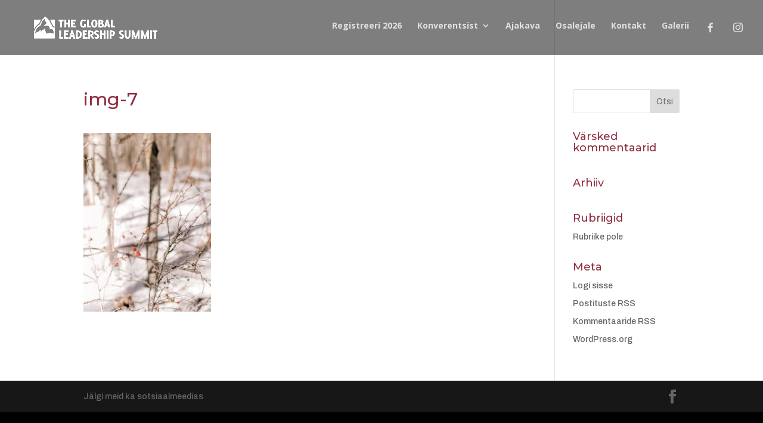

--- FILE ---
content_type: text/html; charset=UTF-8
request_url: https://gls.ee/img-7/
body_size: 22873
content:
<!DOCTYPE html>
<html dir="ltr" lang="et" prefix="og: https://ogp.me/ns#">
<head>
	<meta charset="UTF-8" />
<meta http-equiv="X-UA-Compatible" content="IE=edge">
	<link rel="pingback" href="https://gls.ee/xmlrpc.php" />

	<script type="text/javascript">
		document.documentElement.className = 'js';
	</script>

	<title>img-7 | GLS Eesti</title>
<script id="diviarea-loader">window.DiviPopupData=window.DiviAreaConfig={"zIndex":1000000,"animateSpeed":400,"triggerClassPrefix":"show-popup-","idAttrib":"data-popup","modalIndicatorClass":"is-modal","blockingIndicatorClass":"is-blocking","defaultShowCloseButton":true,"withCloseClass":"with-close","noCloseClass":"no-close","triggerCloseClass":"close","singletonClass":"single","darkModeClass":"dark","noShadowClass":"no-shadow","altCloseClass":"close-alt","popupSelector":".et_pb_section.popup","initializeOnEvent":"et_pb_after_init_modules","popupWrapperClass":"area-outer-wrap","fullHeightClass":"full-height","openPopupClass":"da-overlay-visible","overlayClass":"da-overlay","exitIndicatorClass":"on-exit","hoverTriggerClass":"on-hover","clickTriggerClass":"on-click","onExitDelay":2000,"notMobileClass":"not-mobile","notTabletClass":"not-tablet","notDesktopClass":"not-desktop","baseContext":"body","activePopupClass":"is-open","closeButtonClass":"da-close","withLoaderClass":"with-loader","debug":false,"ajaxUrl":"https:\/\/gls.ee\/wp-admin\/admin-ajax.php","sys":[]};var divimode_loader=function(){"use strict";!function(t){t.DiviArea=t.DiviPopup={loaded:!1};var n=t.DiviArea,i=n.Hooks={},o={};function r(t,n,i){var r,e,c;if("string"==typeof t)if(o[t]){if(n)if((r=o[t])&&i)for(c=r.length;c--;)(e=r[c]).callback===n&&e.context===i&&(r[c]=!1);else for(c=r.length;c--;)r[c].callback===n&&(r[c]=!1)}else o[t]=[]}function e(t,n,i,r){if("string"==typeof t){var e={callback:n,priority:i,context:r},c=o[t];c?(c.push(e),c=function(t){var n,i,o,r,e=t.length;for(r=1;r<e;r++)for(n=t[r],i=r;i>0;i--)(o=t[i-1]).priority>n.priority&&(t[i]=o,t[i-1]=n);return t}(c)):c=[e],o[t]=c}}function c(t,n,i){"string"==typeof n&&(n=[n]);var r,e,c=[];for(r=0;r<n.length;r++)Array.prototype.push.apply(c,o[n[r]]);for(e=0;e<c.length;e++){var a=void 0;c[e]&&"function"==typeof c[e].callback&&("filter"===t?void 0!==(a=c[e].callback.apply(c[e].context,i))&&(i[0]=a):c[e].callback.apply(c[e].context,i))}if("filter"===t)return i[0]}i.silent=function(){return i},n.removeFilter=i.removeFilter=function(t,n){r(t,n)},n.removeAction=i.removeAction=function(t,n){r(t,n)},n.applyFilters=i.applyFilters=function(t){for(var n=[],i=arguments.length-1;i-- >0;)n[i]=arguments[i+1];return c("filter",t,n)},n.doAction=i.doAction=function(t){for(var n=[],i=arguments.length-1;i-- >0;)n[i]=arguments[i+1];c("action",t,n)},n.addFilter=i.addFilter=function(n,i,o,r){e(n,i,parseInt(o||10,10),r||t)},n.addAction=i.addAction=function(n,i,o,r){e(n,i,parseInt(o||10,10),r||t)},n.addActionOnce=i.addActionOnce=function(n,i,o,c){e(n,i,parseInt(o||10,10),c||t),e(n,(function(){r(n,i)}),1+parseInt(o||10,10),c||t)}}(window);return{}}();
</script>
		<!-- All in One SEO 4.5.6 - aioseo.com -->
		<meta name="robots" content="max-image-preview:large" />
		<link rel="canonical" href="https://gls.ee/img-7/" />
		<meta name="generator" content="All in One SEO (AIOSEO) 4.5.6" />
		<meta property="og:locale" content="et_EE" />
		<meta property="og:site_name" content="GLS Eesti 2020" />
		<meta property="og:type" content="article" />
		<meta property="og:title" content="img-7 | GLS Eesti" />
		<meta property="og:url" content="https://gls.ee/img-7/" />
		<meta property="og:image" content="https://gls.ee/wp-content/uploads/2023/08/profiilipilt.png" />
		<meta property="og:image:secure_url" content="https://gls.ee/wp-content/uploads/2023/08/profiilipilt.png" />
		<meta property="og:image:width" content="3375" />
		<meta property="og:image:height" content="3375" />
		<meta property="article:published_time" content="2020-10-27T18:42:51+00:00" />
		<meta property="article:modified_time" content="2020-10-27T18:42:51+00:00" />
		<meta name="twitter:card" content="summary" />
		<meta name="twitter:title" content="img-7 | GLS Eesti" />
		<meta name="twitter:image" content="https://gls.ee/wp-content/uploads/2020/10/thumb.png" />
		<script type="application/ld+json" class="aioseo-schema">
			{"@context":"https:\/\/schema.org","@graph":[{"@type":"BreadcrumbList","@id":"https:\/\/gls.ee\/img-7\/#breadcrumblist","itemListElement":[{"@type":"ListItem","@id":"https:\/\/gls.ee\/#listItem","position":1,"name":"Home","item":"https:\/\/gls.ee\/","nextItem":"https:\/\/gls.ee\/img-7\/#listItem"},{"@type":"ListItem","@id":"https:\/\/gls.ee\/img-7\/#listItem","position":2,"name":"img-7","previousItem":"https:\/\/gls.ee\/#listItem"}]},{"@type":"ItemPage","@id":"https:\/\/gls.ee\/img-7\/#itempage","url":"https:\/\/gls.ee\/img-7\/","name":"img-7 | GLS Eesti","inLanguage":"et","isPartOf":{"@id":"https:\/\/gls.ee\/#website"},"breadcrumb":{"@id":"https:\/\/gls.ee\/img-7\/#breadcrumblist"},"author":{"@id":"https:\/\/gls.ee\/author\/roland\/#author"},"creator":{"@id":"https:\/\/gls.ee\/author\/roland\/#author"},"datePublished":"2020-10-27T20:42:51+02:00","dateModified":"2020-10-27T20:42:51+02:00"},{"@type":"Organization","@id":"https:\/\/gls.ee\/#organization","name":"GLS Eesti","url":"https:\/\/gls.ee\/","logo":{"@type":"ImageObject","url":"https:\/\/gls.ee\/wp-content\/uploads\/2023\/08\/profiilipilt.png","@id":"https:\/\/gls.ee\/img-7\/#organizationLogo","width":3375,"height":3375},"image":{"@id":"https:\/\/gls.ee\/#organizationLogo"}},{"@type":"Person","@id":"https:\/\/gls.ee\/author\/roland\/#author","url":"https:\/\/gls.ee\/author\/roland\/","name":"Roland","image":{"@type":"ImageObject","@id":"https:\/\/gls.ee\/img-7\/#authorImage","url":"https:\/\/secure.gravatar.com\/avatar\/e5c1c6e89a5234b6c95a3503e5a01024?s=96&d=mm&r=g","width":96,"height":96,"caption":"Roland"}},{"@type":"WebSite","@id":"https:\/\/gls.ee\/#website","url":"https:\/\/gls.ee\/","name":"GLS Eesti","description":"\u00dclemaailmne juhtimiskonverents","inLanguage":"et","publisher":{"@id":"https:\/\/gls.ee\/#organization"}}]}
		</script>
		<!-- All in One SEO -->

<link rel='dns-prefetch' href='//fonts.googleapis.com' />
<link rel="alternate" type="application/rss+xml" title="GLS Eesti &raquo; RSS" href="https://gls.ee/feed/" />
<link rel="alternate" type="application/rss+xml" title="GLS Eesti &raquo; Kommentaaride RSS" href="https://gls.ee/comments/feed/" />
<link rel="alternate" type="application/rss+xml" title="GLS Eesti &raquo; img-7 Kommentaaride RSS" href="https://gls.ee/feed/?attachment_id=1157" />
<meta content="Divi Child v.4.23.7.1558034099" name="generator"/><link rel='stylesheet' id='wp-block-library-css' href='https://gls.ee/wp-includes/css/dist/block-library/style.min.css?ver=4a37c236877bcfd4b61f27725a88c7c9' type='text/css' media='all' />
<style id='wp-block-library-theme-inline-css' type='text/css'>
.wp-block-audio figcaption{color:#555;font-size:13px;text-align:center}.is-dark-theme .wp-block-audio figcaption{color:hsla(0,0%,100%,.65)}.wp-block-audio{margin:0 0 1em}.wp-block-code{border:1px solid #ccc;border-radius:4px;font-family:Menlo,Consolas,monaco,monospace;padding:.8em 1em}.wp-block-embed figcaption{color:#555;font-size:13px;text-align:center}.is-dark-theme .wp-block-embed figcaption{color:hsla(0,0%,100%,.65)}.wp-block-embed{margin:0 0 1em}.blocks-gallery-caption{color:#555;font-size:13px;text-align:center}.is-dark-theme .blocks-gallery-caption{color:hsla(0,0%,100%,.65)}.wp-block-image figcaption{color:#555;font-size:13px;text-align:center}.is-dark-theme .wp-block-image figcaption{color:hsla(0,0%,100%,.65)}.wp-block-image{margin:0 0 1em}.wp-block-pullquote{border-top:4px solid;border-bottom:4px solid;margin-bottom:1.75em;color:currentColor}.wp-block-pullquote__citation,.wp-block-pullquote cite,.wp-block-pullquote footer{color:currentColor;text-transform:uppercase;font-size:.8125em;font-style:normal}.wp-block-quote{border-left:.25em solid;margin:0 0 1.75em;padding-left:1em}.wp-block-quote cite,.wp-block-quote footer{color:currentColor;font-size:.8125em;position:relative;font-style:normal}.wp-block-quote.has-text-align-right{border-left:none;border-right:.25em solid;padding-left:0;padding-right:1em}.wp-block-quote.has-text-align-center{border:none;padding-left:0}.wp-block-quote.is-large,.wp-block-quote.is-style-large,.wp-block-quote.is-style-plain{border:none}.wp-block-search .wp-block-search__label{font-weight:700}.wp-block-search__button{border:1px solid #ccc;padding:.375em .625em}:where(.wp-block-group.has-background){padding:1.25em 2.375em}.wp-block-separator.has-css-opacity{opacity:.4}.wp-block-separator{border:none;border-bottom:2px solid;margin-left:auto;margin-right:auto}.wp-block-separator.has-alpha-channel-opacity{opacity:1}.wp-block-separator:not(.is-style-wide):not(.is-style-dots){width:100px}.wp-block-separator.has-background:not(.is-style-dots){border-bottom:none;height:1px}.wp-block-separator.has-background:not(.is-style-wide):not(.is-style-dots){height:2px}.wp-block-table{margin:"0 0 1em 0"}.wp-block-table thead{border-bottom:3px solid}.wp-block-table tfoot{border-top:3px solid}.wp-block-table td,.wp-block-table th{word-break:normal}.wp-block-table figcaption{color:#555;font-size:13px;text-align:center}.is-dark-theme .wp-block-table figcaption{color:hsla(0,0%,100%,.65)}.wp-block-video figcaption{color:#555;font-size:13px;text-align:center}.is-dark-theme .wp-block-video figcaption{color:hsla(0,0%,100%,.65)}.wp-block-video{margin:0 0 1em}.wp-block-template-part.has-background{padding:1.25em 2.375em;margin-top:0;margin-bottom:0}
</style>
<link rel='stylesheet' id='surveyhero-embed-front-css-css' href='https://gls.ee/wp-content/plugins/surveyhero/dist/front.css?ver=1705102602' type='text/css' media='all' />
<style id='global-styles-inline-css' type='text/css'>
body{--wp--preset--color--black: #000000;--wp--preset--color--cyan-bluish-gray: #abb8c3;--wp--preset--color--white: #ffffff;--wp--preset--color--pale-pink: #f78da7;--wp--preset--color--vivid-red: #cf2e2e;--wp--preset--color--luminous-vivid-orange: #ff6900;--wp--preset--color--luminous-vivid-amber: #fcb900;--wp--preset--color--light-green-cyan: #7bdcb5;--wp--preset--color--vivid-green-cyan: #00d084;--wp--preset--color--pale-cyan-blue: #8ed1fc;--wp--preset--color--vivid-cyan-blue: #0693e3;--wp--preset--color--vivid-purple: #9b51e0;--wp--preset--gradient--vivid-cyan-blue-to-vivid-purple: linear-gradient(135deg,rgba(6,147,227,1) 0%,rgb(155,81,224) 100%);--wp--preset--gradient--light-green-cyan-to-vivid-green-cyan: linear-gradient(135deg,rgb(122,220,180) 0%,rgb(0,208,130) 100%);--wp--preset--gradient--luminous-vivid-amber-to-luminous-vivid-orange: linear-gradient(135deg,rgba(252,185,0,1) 0%,rgba(255,105,0,1) 100%);--wp--preset--gradient--luminous-vivid-orange-to-vivid-red: linear-gradient(135deg,rgba(255,105,0,1) 0%,rgb(207,46,46) 100%);--wp--preset--gradient--very-light-gray-to-cyan-bluish-gray: linear-gradient(135deg,rgb(238,238,238) 0%,rgb(169,184,195) 100%);--wp--preset--gradient--cool-to-warm-spectrum: linear-gradient(135deg,rgb(74,234,220) 0%,rgb(151,120,209) 20%,rgb(207,42,186) 40%,rgb(238,44,130) 60%,rgb(251,105,98) 80%,rgb(254,248,76) 100%);--wp--preset--gradient--blush-light-purple: linear-gradient(135deg,rgb(255,206,236) 0%,rgb(152,150,240) 100%);--wp--preset--gradient--blush-bordeaux: linear-gradient(135deg,rgb(254,205,165) 0%,rgb(254,45,45) 50%,rgb(107,0,62) 100%);--wp--preset--gradient--luminous-dusk: linear-gradient(135deg,rgb(255,203,112) 0%,rgb(199,81,192) 50%,rgb(65,88,208) 100%);--wp--preset--gradient--pale-ocean: linear-gradient(135deg,rgb(255,245,203) 0%,rgb(182,227,212) 50%,rgb(51,167,181) 100%);--wp--preset--gradient--electric-grass: linear-gradient(135deg,rgb(202,248,128) 0%,rgb(113,206,126) 100%);--wp--preset--gradient--midnight: linear-gradient(135deg,rgb(2,3,129) 0%,rgb(40,116,252) 100%);--wp--preset--duotone--dark-grayscale: url('#wp-duotone-dark-grayscale');--wp--preset--duotone--grayscale: url('#wp-duotone-grayscale');--wp--preset--duotone--purple-yellow: url('#wp-duotone-purple-yellow');--wp--preset--duotone--blue-red: url('#wp-duotone-blue-red');--wp--preset--duotone--midnight: url('#wp-duotone-midnight');--wp--preset--duotone--magenta-yellow: url('#wp-duotone-magenta-yellow');--wp--preset--duotone--purple-green: url('#wp-duotone-purple-green');--wp--preset--duotone--blue-orange: url('#wp-duotone-blue-orange');--wp--preset--font-size--small: 13px;--wp--preset--font-size--medium: 20px;--wp--preset--font-size--large: 36px;--wp--preset--font-size--x-large: 42px;--wp--preset--spacing--20: 0.44rem;--wp--preset--spacing--30: 0.67rem;--wp--preset--spacing--40: 1rem;--wp--preset--spacing--50: 1.5rem;--wp--preset--spacing--60: 2.25rem;--wp--preset--spacing--70: 3.38rem;--wp--preset--spacing--80: 5.06rem;}body { margin: 0;--wp--style--global--content-size: 823px;--wp--style--global--wide-size: 1080px; }.wp-site-blocks > .alignleft { float: left; margin-right: 2em; }.wp-site-blocks > .alignright { float: right; margin-left: 2em; }.wp-site-blocks > .aligncenter { justify-content: center; margin-left: auto; margin-right: auto; }:where(.is-layout-flex){gap: 0.5em;}body .is-layout-flow > .alignleft{float: left;margin-inline-start: 0;margin-inline-end: 2em;}body .is-layout-flow > .alignright{float: right;margin-inline-start: 2em;margin-inline-end: 0;}body .is-layout-flow > .aligncenter{margin-left: auto !important;margin-right: auto !important;}body .is-layout-constrained > .alignleft{float: left;margin-inline-start: 0;margin-inline-end: 2em;}body .is-layout-constrained > .alignright{float: right;margin-inline-start: 2em;margin-inline-end: 0;}body .is-layout-constrained > .aligncenter{margin-left: auto !important;margin-right: auto !important;}body .is-layout-constrained > :where(:not(.alignleft):not(.alignright):not(.alignfull)){max-width: var(--wp--style--global--content-size);margin-left: auto !important;margin-right: auto !important;}body .is-layout-constrained > .alignwide{max-width: var(--wp--style--global--wide-size);}body .is-layout-flex{display: flex;}body .is-layout-flex{flex-wrap: wrap;align-items: center;}body .is-layout-flex > *{margin: 0;}body{padding-top: 0px;padding-right: 0px;padding-bottom: 0px;padding-left: 0px;}a:where(:not(.wp-element-button)){text-decoration: underline;}.wp-element-button, .wp-block-button__link{background-color: #32373c;border-width: 0;color: #fff;font-family: inherit;font-size: inherit;line-height: inherit;padding: calc(0.667em + 2px) calc(1.333em + 2px);text-decoration: none;}.has-black-color{color: var(--wp--preset--color--black) !important;}.has-cyan-bluish-gray-color{color: var(--wp--preset--color--cyan-bluish-gray) !important;}.has-white-color{color: var(--wp--preset--color--white) !important;}.has-pale-pink-color{color: var(--wp--preset--color--pale-pink) !important;}.has-vivid-red-color{color: var(--wp--preset--color--vivid-red) !important;}.has-luminous-vivid-orange-color{color: var(--wp--preset--color--luminous-vivid-orange) !important;}.has-luminous-vivid-amber-color{color: var(--wp--preset--color--luminous-vivid-amber) !important;}.has-light-green-cyan-color{color: var(--wp--preset--color--light-green-cyan) !important;}.has-vivid-green-cyan-color{color: var(--wp--preset--color--vivid-green-cyan) !important;}.has-pale-cyan-blue-color{color: var(--wp--preset--color--pale-cyan-blue) !important;}.has-vivid-cyan-blue-color{color: var(--wp--preset--color--vivid-cyan-blue) !important;}.has-vivid-purple-color{color: var(--wp--preset--color--vivid-purple) !important;}.has-black-background-color{background-color: var(--wp--preset--color--black) !important;}.has-cyan-bluish-gray-background-color{background-color: var(--wp--preset--color--cyan-bluish-gray) !important;}.has-white-background-color{background-color: var(--wp--preset--color--white) !important;}.has-pale-pink-background-color{background-color: var(--wp--preset--color--pale-pink) !important;}.has-vivid-red-background-color{background-color: var(--wp--preset--color--vivid-red) !important;}.has-luminous-vivid-orange-background-color{background-color: var(--wp--preset--color--luminous-vivid-orange) !important;}.has-luminous-vivid-amber-background-color{background-color: var(--wp--preset--color--luminous-vivid-amber) !important;}.has-light-green-cyan-background-color{background-color: var(--wp--preset--color--light-green-cyan) !important;}.has-vivid-green-cyan-background-color{background-color: var(--wp--preset--color--vivid-green-cyan) !important;}.has-pale-cyan-blue-background-color{background-color: var(--wp--preset--color--pale-cyan-blue) !important;}.has-vivid-cyan-blue-background-color{background-color: var(--wp--preset--color--vivid-cyan-blue) !important;}.has-vivid-purple-background-color{background-color: var(--wp--preset--color--vivid-purple) !important;}.has-black-border-color{border-color: var(--wp--preset--color--black) !important;}.has-cyan-bluish-gray-border-color{border-color: var(--wp--preset--color--cyan-bluish-gray) !important;}.has-white-border-color{border-color: var(--wp--preset--color--white) !important;}.has-pale-pink-border-color{border-color: var(--wp--preset--color--pale-pink) !important;}.has-vivid-red-border-color{border-color: var(--wp--preset--color--vivid-red) !important;}.has-luminous-vivid-orange-border-color{border-color: var(--wp--preset--color--luminous-vivid-orange) !important;}.has-luminous-vivid-amber-border-color{border-color: var(--wp--preset--color--luminous-vivid-amber) !important;}.has-light-green-cyan-border-color{border-color: var(--wp--preset--color--light-green-cyan) !important;}.has-vivid-green-cyan-border-color{border-color: var(--wp--preset--color--vivid-green-cyan) !important;}.has-pale-cyan-blue-border-color{border-color: var(--wp--preset--color--pale-cyan-blue) !important;}.has-vivid-cyan-blue-border-color{border-color: var(--wp--preset--color--vivid-cyan-blue) !important;}.has-vivid-purple-border-color{border-color: var(--wp--preset--color--vivid-purple) !important;}.has-vivid-cyan-blue-to-vivid-purple-gradient-background{background: var(--wp--preset--gradient--vivid-cyan-blue-to-vivid-purple) !important;}.has-light-green-cyan-to-vivid-green-cyan-gradient-background{background: var(--wp--preset--gradient--light-green-cyan-to-vivid-green-cyan) !important;}.has-luminous-vivid-amber-to-luminous-vivid-orange-gradient-background{background: var(--wp--preset--gradient--luminous-vivid-amber-to-luminous-vivid-orange) !important;}.has-luminous-vivid-orange-to-vivid-red-gradient-background{background: var(--wp--preset--gradient--luminous-vivid-orange-to-vivid-red) !important;}.has-very-light-gray-to-cyan-bluish-gray-gradient-background{background: var(--wp--preset--gradient--very-light-gray-to-cyan-bluish-gray) !important;}.has-cool-to-warm-spectrum-gradient-background{background: var(--wp--preset--gradient--cool-to-warm-spectrum) !important;}.has-blush-light-purple-gradient-background{background: var(--wp--preset--gradient--blush-light-purple) !important;}.has-blush-bordeaux-gradient-background{background: var(--wp--preset--gradient--blush-bordeaux) !important;}.has-luminous-dusk-gradient-background{background: var(--wp--preset--gradient--luminous-dusk) !important;}.has-pale-ocean-gradient-background{background: var(--wp--preset--gradient--pale-ocean) !important;}.has-electric-grass-gradient-background{background: var(--wp--preset--gradient--electric-grass) !important;}.has-midnight-gradient-background{background: var(--wp--preset--gradient--midnight) !important;}.has-small-font-size{font-size: var(--wp--preset--font-size--small) !important;}.has-medium-font-size{font-size: var(--wp--preset--font-size--medium) !important;}.has-large-font-size{font-size: var(--wp--preset--font-size--large) !important;}.has-x-large-font-size{font-size: var(--wp--preset--font-size--x-large) !important;}
.wp-block-navigation a:where(:not(.wp-element-button)){color: inherit;}
:where(.wp-block-columns.is-layout-flex){gap: 2em;}
.wp-block-pullquote{font-size: 1.5em;line-height: 1.6;}
</style>
<link rel='stylesheet' id='dtqc-deprecated-css' href='https://gls.ee/wp-content/plugins/addons-for-divi/assets/deprecated/index.min.css?ver=3.6.6' type='text/css' media='all' />
<link rel='stylesheet' id='menu-image-css' href='https://gls.ee/wp-content/plugins/menu-image/includes/css/menu-image.css?ver=3.11' type='text/css' media='all' />
<link rel='stylesheet' id='dashicons-css' href='https://gls.ee/wp-includes/css/dashicons.min.css?ver=4a37c236877bcfd4b61f27725a88c7c9' type='text/css' media='all' />
<link rel='stylesheet' id='magnific-popup-css' href='https://gls.ee/wp-content/themes/Divi/includes/builder/feature/dynamic-assets/assets/css/magnific_popup.css?ver=2.5.3' type='text/css' media='all' />
<link rel='stylesheet' id='dsm-animate-css' href='https://gls.ee/wp-content/plugins/supreme-modules-for-divi/public/css/animate.css?ver=2.5.3' type='text/css' media='all' />
<link rel='stylesheet' id='wdcl-core-css' href='https://gls.ee/wp-content/plugins/wow-carousel-for-divi-lite/assets/css/core.min.css?ver=1.2.14' type='text/css' media='all' />
<link rel='stylesheet' id='wdcl-slick-css' href='https://gls.ee/wp-content/plugins/wow-carousel-for-divi-lite/assets/css/slick.min.css?ver=1.2.14' type='text/css' media='all' />
<link rel='stylesheet' id='wdcl-magnific-css' href='https://gls.ee/wp-content/plugins/wow-carousel-for-divi-lite/assets/css/magnific-popup.min.css?ver=1.2.14' type='text/css' media='all' />
<link rel='stylesheet' id='dtqc-magnific-css' href='https://gls.ee/wp-content/plugins/addons-for-divi/assets/css/magnific-popup.min.css?ver=3.6.6' type='text/css' media='all' />
<link rel='stylesheet' id='dtqc-core-css' href='https://gls.ee/wp-content/plugins/addons-for-divi/assets/css/core.min.css?ver=3.6.6' type='text/css' media='all' />
<link rel='stylesheet' id='css-divi-area-css' href='https://gls.ee/wp-content/plugins/popups-for-divi/styles/front.min.css?ver=3.0.5' type='text/css' media='all' />
<style id='css-divi-area-inline-css' type='text/css'>
.et_pb_section.popup{display:none}
</style>
<link rel='stylesheet' id='addons-for-divi-styles-css' href='https://gls.ee/wp-content/plugins/addons-for-divi/styles/style.min.css?ver=3.6.6' type='text/css' media='all' />
<link rel='stylesheet' id='supreme-modules-for-divi-styles-css' href='https://gls.ee/wp-content/plugins/supreme-modules-for-divi/styles/style.min.css?ver=2.5.3' type='text/css' media='all' />
<link rel='stylesheet' id='wow-divi-carousel-lite-styles-css' href='https://gls.ee/wp-content/plugins/wow-carousel-for-divi-lite/styles/style.min.css?ver=1.2.14' type='text/css' media='all' />
<link rel='stylesheet' id='et-builder-googlefonts-cached-css' href='https://fonts.googleapis.com/css?family=Montserrat:100,200,300,regular,500,600,700,800,900,100italic,200italic,300italic,italic,500italic,600italic,700italic,800italic,900italic|Archivo:100,200,300,regular,500,600,700,800,900,100italic,200italic,300italic,italic,500italic,600italic,700italic,800italic,900italic|Open+Sans:300,regular,500,600,700,800,300italic,italic,500italic,600italic,700italic,800italic&#038;subset=latin,latin-ext&#038;display=swap' type='text/css' media='all' />
<link rel='stylesheet' id='popup-maker-site-css' href='//gls.ee/wp-content/uploads/pum/pum-site-styles.css?generated=1769521294&#038;ver=1.20.4' type='text/css' media='all' />
<link rel='stylesheet' id='wpforms-choicesjs-css' href='https://gls.ee/wp-content/plugins/wpforms/assets/css/integrations/divi/choices.min.css?ver=9.0.1' type='text/css' media='all' />
<link rel='stylesheet' id='wpforms-smart-phone-field-css' href='https://gls.ee/wp-content/plugins/wpforms/assets/pro/css/integrations/divi/intl-tel-input.min.css?ver=18.3.3' type='text/css' media='all' />
<link rel='stylesheet' id='wpforms-richtext-field-css' href='https://gls.ee/wp-content/plugins/wpforms/assets/pro/css/integrations/divi/richtext.min.css?ver=1.8.6.4' type='text/css' media='all' />
<link rel='stylesheet' id='wpforms-content-field-css' href='https://gls.ee/wp-content/plugins/wpforms/assets/pro/css/integrations/divi/content.min.css?ver=1.8.6.4' type='text/css' media='all' />
<link rel='stylesheet' id='wpforms-divi-pro-classic-full-css' href='https://gls.ee/wp-content/plugins/wpforms/assets/pro/css/integrations/divi/wpforms-classic-full.min.css?ver=1.8.6.4' type='text/css' media='all' />
<link rel='stylesheet' id='divi-style-parent-css' href='https://gls.ee/wp-content/themes/Divi/style-static.min.css?ver=4.24.0' type='text/css' media='all' />
<link rel='stylesheet' id='divi-style-pum-css' href='https://gls.ee/wp-content/themes/Divi-child/style.css?ver=4.23.7.1558034099' type='text/css' media='all' />
<script type='text/javascript' src='https://gls.ee/wp-includes/js/jquery/jquery.min.js?ver=3.6.1' id='jquery-core-js'></script>
<script type='text/javascript' src='https://gls.ee/wp-includes/js/jquery/jquery-migrate.min.js?ver=3.3.2' id='jquery-migrate-js'></script>
<script type='text/javascript' src='https://gls.ee/wp-content/plugins/popups-for-divi/scripts/ie-compat.min.js?ver=3.0.5' id='dap-ie-js'></script>
<link rel="https://api.w.org/" href="https://gls.ee/wp-json/" /><link rel="alternate" type="application/json" href="https://gls.ee/wp-json/wp/v2/media/1157" /><link rel="EditURI" type="application/rsd+xml" title="RSD" href="https://gls.ee/xmlrpc.php?rsd" />
<link rel="alternate" type="application/json+oembed" href="https://gls.ee/wp-json/oembed/1.0/embed?url=https%3A%2F%2Fgls.ee%2Fimg-7%2F" />
<link rel="alternate" type="text/xml+oembed" href="https://gls.ee/wp-json/oembed/1.0/embed?url=https%3A%2F%2Fgls.ee%2Fimg-7%2F&#038;format=xml" />
<!-- start Simple Custom CSS and JS -->
<style type="text/css">
/* Roosa Vaarikas Payment default */

.rvp-wrapper-register {
    margin-bottom: 50px;
    max-width: 700px;
    width: 100%;
}

.rvp-row {
    display: flex;
    flex-direction: column;
    align-items: center;
    width: 100%;
    margin-top: 10px;
}

.rvp-row span:first-child,
.rvp-price span,
.rvp-terms span,
.rvp-bill span {
	color: white;
}

.rvp-row span,
.rvp-row input,
.rvp-row select,
.rvp-row textarea {
    display: flex;
    width: 100%;
}

.rvp-row input,
.rvp-row select {
    height: 35px;
    padding-left: 5px;
    background-color: white;
    border: 1px solid grey;
}

.rvp-row textarea {
    padding-left: 5px;
    border: 1px solid grey;
}

#rvp-container-additional {
    margin-top: 10px;
}

.rvp-error {
    display: none;
    flex-direction: column;
    width: 100%;
    color: red;
    margin-top: 5px;
}

.rvp-banks {
    margin-top: 10px;
    display: grid;
    grid-template-columns: repeat(auto-fit, minmax(100px, 1fr));
    text-align: center;
    align-items: center;
    gap: 10px;
}

.rvp-bank {
    display: flex;
    justify-content: center;
    align-items: center;
    cursor: pointer;
    border: 3px solid white;
    background-color: white;
}

.rvp-bank.rvp-bank-selected {
    border: 3px solid green;
}

.rvp-image {
    object-fit: contain;
    object-position: center center;
    width: 100px;
    height: 50px;
    padding: 10px;
    background-color: white;
}

.rvp-price {
    display: flex;
    margin-top: 10px;
    flex-direction: column;
}

.rvp-price strong {
    padding-right: 5px;
}

.rvp-discount-participants, 
.rvp-discount-coupon,
.rvp-total {
    display: none;
    align-items: center;
    width: 100%;
    height: 40px;
    border-top: 1px solid grey;
}

.rvp-terms,
.rvp-bill {
    margin-top: 10px;
}

.rvp-message {
    display: none;
    justify-content: center;
    align-items: center;
    height: 40px;
    margin-top: 10px;
}

.rvp-message.rvp-message-error {
    border: 1px solid red;
    color: red;
}

.rvp-message.rvp-message-success {
    border: 1px solid green;
    color: green;
}

.rvp-submit {
    display: flex;
    justify-content: center;
    align-items: center;
    width: 200px;
    height: 40px;
    background-color: white;
    cursor: pointer;
    color: black;
    font-weight: bold;
    border-radius: 0;
    border: none;
    margin-top: 30px;
}
</style>
<!-- end Simple Custom CSS and JS -->
<meta name="viewport" content="width=device-width, initial-scale=1.0, maximum-scale=1.0, user-scalable=0" /><style type="text/css" id="custom-background-css">
body.custom-background { background-color: #000000; }
</style>
	
<script>
(function($) {
  $(document).ready(function() {
	 $('<span class="et-lb-close">M</span>').prependTo('body:not(.et-fb-root-ancestor) [class*="lb-content"]  > .et_pb_row:first-child');

	if ($('body:not(.et-fb-root-ancestor)').has('#et-boc').length) {
		$('body:not(.et-fb-root-ancestor) [class*="et-lb-content"]').wrapAll('<div id="et-boc" class="et-lb-wrapper"><div class="et-l"></div></div>')
		$('.et-lb-wrapper').appendTo('#et-main-area');
	} else {
		$('body:not(.et-fb-root-ancestor) [class*="et-lb-content"] ').appendTo('#et-main-area');
	}
	  
    $("[class*='et-lb-btn']").each(function(index, element) {
      var classes = $(element).attr('class').match(/et-lb-btn\-(\w*)/);
      if (classes !== null) {
          $(element).on('click', function(e){
            e.preventDefault();
            $('.et-lb-content-' + classes[1]).toggleClass('et-lb-open');
          });
		  $('.et-lb-close').click(function(){
			  $("[class*='et-lb-content']").removeClass('et-lb-open');
		  });
      }
    });
  });
})(jQuery);
</script>
<link rel="icon" href="https://gls.ee/wp-content/uploads/2020/07/cropped-GLS20-LP-Experience-Photo-Stack-1-32x32.png" sizes="32x32" />
<link rel="icon" href="https://gls.ee/wp-content/uploads/2020/07/cropped-GLS20-LP-Experience-Photo-Stack-1-192x192.png" sizes="192x192" />
<link rel="apple-touch-icon" href="https://gls.ee/wp-content/uploads/2020/07/cropped-GLS20-LP-Experience-Photo-Stack-1-180x180.png" />
<meta name="msapplication-TileImage" content="https://gls.ee/wp-content/uploads/2020/07/cropped-GLS20-LP-Experience-Photo-Stack-1-270x270.png" />
<link rel="stylesheet" id="et-divi-customizer-global-cached-inline-styles" href="https://gls.ee/wp-content/et-cache/global/et-divi-customizer-global.min.css?ver=1767467350" /></head>
<body data-rsssl=1 class="attachment attachment-template-default single single-attachment postid-1157 attachmentid-1157 attachment-jpeg custom-background et_pb_button_helper_class et_transparent_nav et_fullwidth_nav et_fixed_nav et_show_nav et_hide_fixed_logo et_primary_nav_dropdown_animation_fade et_secondary_nav_dropdown_animation_fade et_header_style_left et_pb_footer_columns3 et_cover_background et_pb_gutter osx et_pb_gutters3 et_right_sidebar et_divi_theme et-db">
<svg xmlns="http://www.w3.org/2000/svg" viewBox="0 0 0 0" width="0" height="0" focusable="false" role="none" style="visibility: hidden; position: absolute; left: -9999px; overflow: hidden;" ><defs><filter id="wp-duotone-dark-grayscale"><feColorMatrix color-interpolation-filters="sRGB" type="matrix" values=" .299 .587 .114 0 0 .299 .587 .114 0 0 .299 .587 .114 0 0 .299 .587 .114 0 0 " /><feComponentTransfer color-interpolation-filters="sRGB" ><feFuncR type="table" tableValues="0 0.498039215686" /><feFuncG type="table" tableValues="0 0.498039215686" /><feFuncB type="table" tableValues="0 0.498039215686" /><feFuncA type="table" tableValues="1 1" /></feComponentTransfer><feComposite in2="SourceGraphic" operator="in" /></filter></defs></svg><svg xmlns="http://www.w3.org/2000/svg" viewBox="0 0 0 0" width="0" height="0" focusable="false" role="none" style="visibility: hidden; position: absolute; left: -9999px; overflow: hidden;" ><defs><filter id="wp-duotone-grayscale"><feColorMatrix color-interpolation-filters="sRGB" type="matrix" values=" .299 .587 .114 0 0 .299 .587 .114 0 0 .299 .587 .114 0 0 .299 .587 .114 0 0 " /><feComponentTransfer color-interpolation-filters="sRGB" ><feFuncR type="table" tableValues="0 1" /><feFuncG type="table" tableValues="0 1" /><feFuncB type="table" tableValues="0 1" /><feFuncA type="table" tableValues="1 1" /></feComponentTransfer><feComposite in2="SourceGraphic" operator="in" /></filter></defs></svg><svg xmlns="http://www.w3.org/2000/svg" viewBox="0 0 0 0" width="0" height="0" focusable="false" role="none" style="visibility: hidden; position: absolute; left: -9999px; overflow: hidden;" ><defs><filter id="wp-duotone-purple-yellow"><feColorMatrix color-interpolation-filters="sRGB" type="matrix" values=" .299 .587 .114 0 0 .299 .587 .114 0 0 .299 .587 .114 0 0 .299 .587 .114 0 0 " /><feComponentTransfer color-interpolation-filters="sRGB" ><feFuncR type="table" tableValues="0.549019607843 0.988235294118" /><feFuncG type="table" tableValues="0 1" /><feFuncB type="table" tableValues="0.717647058824 0.254901960784" /><feFuncA type="table" tableValues="1 1" /></feComponentTransfer><feComposite in2="SourceGraphic" operator="in" /></filter></defs></svg><svg xmlns="http://www.w3.org/2000/svg" viewBox="0 0 0 0" width="0" height="0" focusable="false" role="none" style="visibility: hidden; position: absolute; left: -9999px; overflow: hidden;" ><defs><filter id="wp-duotone-blue-red"><feColorMatrix color-interpolation-filters="sRGB" type="matrix" values=" .299 .587 .114 0 0 .299 .587 .114 0 0 .299 .587 .114 0 0 .299 .587 .114 0 0 " /><feComponentTransfer color-interpolation-filters="sRGB" ><feFuncR type="table" tableValues="0 1" /><feFuncG type="table" tableValues="0 0.278431372549" /><feFuncB type="table" tableValues="0.592156862745 0.278431372549" /><feFuncA type="table" tableValues="1 1" /></feComponentTransfer><feComposite in2="SourceGraphic" operator="in" /></filter></defs></svg><svg xmlns="http://www.w3.org/2000/svg" viewBox="0 0 0 0" width="0" height="0" focusable="false" role="none" style="visibility: hidden; position: absolute; left: -9999px; overflow: hidden;" ><defs><filter id="wp-duotone-midnight"><feColorMatrix color-interpolation-filters="sRGB" type="matrix" values=" .299 .587 .114 0 0 .299 .587 .114 0 0 .299 .587 .114 0 0 .299 .587 .114 0 0 " /><feComponentTransfer color-interpolation-filters="sRGB" ><feFuncR type="table" tableValues="0 0" /><feFuncG type="table" tableValues="0 0.647058823529" /><feFuncB type="table" tableValues="0 1" /><feFuncA type="table" tableValues="1 1" /></feComponentTransfer><feComposite in2="SourceGraphic" operator="in" /></filter></defs></svg><svg xmlns="http://www.w3.org/2000/svg" viewBox="0 0 0 0" width="0" height="0" focusable="false" role="none" style="visibility: hidden; position: absolute; left: -9999px; overflow: hidden;" ><defs><filter id="wp-duotone-magenta-yellow"><feColorMatrix color-interpolation-filters="sRGB" type="matrix" values=" .299 .587 .114 0 0 .299 .587 .114 0 0 .299 .587 .114 0 0 .299 .587 .114 0 0 " /><feComponentTransfer color-interpolation-filters="sRGB" ><feFuncR type="table" tableValues="0.780392156863 1" /><feFuncG type="table" tableValues="0 0.949019607843" /><feFuncB type="table" tableValues="0.352941176471 0.470588235294" /><feFuncA type="table" tableValues="1 1" /></feComponentTransfer><feComposite in2="SourceGraphic" operator="in" /></filter></defs></svg><svg xmlns="http://www.w3.org/2000/svg" viewBox="0 0 0 0" width="0" height="0" focusable="false" role="none" style="visibility: hidden; position: absolute; left: -9999px; overflow: hidden;" ><defs><filter id="wp-duotone-purple-green"><feColorMatrix color-interpolation-filters="sRGB" type="matrix" values=" .299 .587 .114 0 0 .299 .587 .114 0 0 .299 .587 .114 0 0 .299 .587 .114 0 0 " /><feComponentTransfer color-interpolation-filters="sRGB" ><feFuncR type="table" tableValues="0.650980392157 0.403921568627" /><feFuncG type="table" tableValues="0 1" /><feFuncB type="table" tableValues="0.447058823529 0.4" /><feFuncA type="table" tableValues="1 1" /></feComponentTransfer><feComposite in2="SourceGraphic" operator="in" /></filter></defs></svg><svg xmlns="http://www.w3.org/2000/svg" viewBox="0 0 0 0" width="0" height="0" focusable="false" role="none" style="visibility: hidden; position: absolute; left: -9999px; overflow: hidden;" ><defs><filter id="wp-duotone-blue-orange"><feColorMatrix color-interpolation-filters="sRGB" type="matrix" values=" .299 .587 .114 0 0 .299 .587 .114 0 0 .299 .587 .114 0 0 .299 .587 .114 0 0 " /><feComponentTransfer color-interpolation-filters="sRGB" ><feFuncR type="table" tableValues="0.0980392156863 1" /><feFuncG type="table" tableValues="0 0.662745098039" /><feFuncB type="table" tableValues="0.847058823529 0.419607843137" /><feFuncA type="table" tableValues="1 1" /></feComponentTransfer><feComposite in2="SourceGraphic" operator="in" /></filter></defs></svg>	<div id="page-container">

	
	
			<header id="main-header" data-height-onload="72">
			<div class="container clearfix et_menu_container">
							<div class="logo_container">
					<span class="logo_helper"></span>
					<a href="https://gls.ee/">
						<img src="https://gls.ee/wp-content/uploads/2022/07/online-GLS-Logo_01-White-PSD.png" width="1500" height="300" alt="GLS Eesti" id="logo" data-height-percentage="55" />
					</a>
				</div>
							<div id="et-top-navigation" data-height="72" data-fixed-height="30">
											<nav id="top-menu-nav">
						<ul id="top-menu" class="nav"><li id="menu-item-3687" class="menu-item menu-item-type-custom menu-item-object-custom menu-item-3687"><a href="https://eu.jotform.com/form/250172526505047">Registreeri 2026</a></li>
<li id="menu-item-2722" class="menu-item menu-item-type-custom menu-item-object-custom menu-item-has-children menu-item-2722"><a href="#">Konverentsist</a>
<ul class="sub-menu">
	<li id="menu-item-3787" class="menu-item menu-item-type-post_type menu-item-object-page menu-item-3787"><a href="https://gls.ee/konelejad/">Kõnelejad</a></li>
</ul>
</li>
<li id="menu-item-3861" class="menu-item menu-item-type-post_type menu-item-object-page menu-item-3861"><a href="https://gls.ee/ajakava-3/">Ajakava</a></li>
<li id="menu-item-3885" class="menu-item menu-item-type-post_type menu-item-object-page menu-item-3885"><a href="https://gls.ee/osalejale/">Osalejale</a></li>
<li id="menu-item-127" class="menu-item menu-item-type-custom menu-item-object-custom menu-item-127"><a href="/kontakt/">Kontakt</a></li>
<li id="menu-item-2093" class="menu-item menu-item-type-post_type menu-item-object-page menu-item-2093"><a href="https://gls.ee/galerii/">Galerii</a></li>
<li id="menu-item-2494" class="menu-item menu-item-type-custom menu-item-object-custom menu-item-2494"><a href="https://www.facebook.com/glseesti"><span class="menu-image-title-hide menu-image-title">Facebook</span><span class="dashicons dashicons-facebook-alt hide-menu-image-icons"></span></a></li>
<li id="menu-item-2495" class="menu-item menu-item-type-custom menu-item-object-custom menu-item-2495"><a href="https://www.instagram.com/gls_eesti/"><span class="menu-image-title-hide menu-image-title">Instagram</span><span class="dashicons dashicons-instagram hide-menu-image-icons"></span></a></li>
</ul>						</nav>
					
					
					
					
					<div id="et_mobile_nav_menu">
				<div class="mobile_nav closed">
					<span class="select_page">Select Page</span>
					<span class="mobile_menu_bar mobile_menu_bar_toggle"></span>
				</div>
			</div>				</div> <!-- #et-top-navigation -->
			</div> <!-- .container -->
					</header> <!-- #main-header -->
			<div id="et-main-area">
	
<div id="main-content">
		<div class="container">
		<div id="content-area" class="clearfix">
			<div id="left-area">
											<article id="post-1157" class="et_pb_post post-1157 attachment type-attachment status-inherit hentry">
											<div class="et_post_meta_wrapper">
							<h1 class="entry-title">img-7</h1>

						
												</div>
				
					<div class="entry-content">
					<p class="attachment"><a href='https://gls.ee/wp-content/uploads/2020/10/img-7.jpg'><img width="214" height="300" src="https://gls.ee/wp-content/uploads/2020/10/img-7-214x300.jpg" class="attachment-medium size-medium" alt="" decoding="async" loading="lazy" srcset="https://gls.ee/wp-content/uploads/2020/10/img-7-214x300.jpg 214w, https://gls.ee/wp-content/uploads/2020/10/img-7.jpg 400w" sizes="(max-width: 214px) 100vw, 214px" /></a></p>
					</div>
					<div class="et_post_meta_wrapper">
										</div>
				</article>

						</div>

				<div id="sidebar">
		<div id="search-2" class="et_pb_widget widget_search"><form role="search" method="get" id="searchform" class="searchform" action="https://gls.ee/">
				<div>
					<label class="screen-reader-text" for="s">Otsi:</label>
					<input type="text" value="" name="s" id="s" />
					<input type="submit" id="searchsubmit" value="Otsi" />
				</div>
			</form></div><div id="recent-comments-2" class="et_pb_widget widget_recent_comments"><h4 class="widgettitle">Värsked kommentaarid</h4><ul id="recentcomments"></ul></div><div id="archives-2" class="et_pb_widget widget_archive"><h4 class="widgettitle">Arhiiv</h4>
			<ul>
							</ul>

			</div><div id="categories-2" class="et_pb_widget widget_categories"><h4 class="widgettitle">Rubriigid</h4>
			<ul>
				<li class="cat-item-none">Rubriike pole</li>			</ul>

			</div><div id="meta-2" class="et_pb_widget widget_meta"><h4 class="widgettitle">Meta</h4>
		<ul>
						<li><a href="https://gls.ee/wp-login.php">Logi sisse</a></li>
			<li><a href="https://gls.ee/feed/">Postituste RSS</a></li>
			<li><a href="https://gls.ee/comments/feed/">Kommentaaride RSS</a></li>

			<li><a href="https://wordpress.org/">WordPress.org</a></li>
		</ul>

		</div>	</div>
		</div>
	</div>
	</div>


	<span class="et_pb_scroll_top et-pb-icon"></span>


			<footer id="main-footer">
				

		
				<div id="footer-bottom">
					<div class="container clearfix">
				<ul class="et-social-icons">

	<li class="et-social-icon et-social-facebook">
		<a href="https://www.facebook.com/glseesti/" class="icon">
			<span>Facebook</span>
		</a>
	</li>

</ul><div id="footer-info">Jälgi meid ka sotsiaalmeedias</div>					</div>
				</div>
			</footer>
		</div>


	</div>

	<div 
	id="pum-3849" 
	role="dialog" 
	aria-modal="false"
	aria-labelledby="pum_popup_title_3849"
	class="pum pum-overlay pum-theme-3579 pum-theme-lightbox popmake-overlay click_open" 
	data-popmake="{&quot;id&quot;:3849,&quot;slug&quot;:&quot;thasunda-brown-duckett&quot;,&quot;theme_id&quot;:3579,&quot;cookies&quot;:[{&quot;event&quot;:&quot;on_popup_close&quot;,&quot;settings&quot;:{&quot;name&quot;:&quot;pum-3849&quot;,&quot;key&quot;:&quot;&quot;,&quot;session&quot;:false,&quot;path&quot;:&quot;1&quot;,&quot;time&quot;:&quot;1 month&quot;}}],&quot;triggers&quot;:[{&quot;type&quot;:&quot;click_open&quot;,&quot;settings&quot;:{&quot;cookie_name&quot;:&quot;&quot;,&quot;extra_selectors&quot;:&quot;.pop268&quot;}}],&quot;mobile_disabled&quot;:null,&quot;tablet_disabled&quot;:null,&quot;meta&quot;:{&quot;display&quot;:{&quot;stackable&quot;:false,&quot;overlay_disabled&quot;:false,&quot;scrollable_content&quot;:false,&quot;disable_reposition&quot;:false,&quot;size&quot;:&quot;medium&quot;,&quot;responsive_min_width&quot;:&quot;0%&quot;,&quot;responsive_min_width_unit&quot;:false,&quot;responsive_max_width&quot;:&quot;100%&quot;,&quot;responsive_max_width_unit&quot;:false,&quot;custom_width&quot;:&quot;640px&quot;,&quot;custom_width_unit&quot;:false,&quot;custom_height&quot;:&quot;380px&quot;,&quot;custom_height_unit&quot;:false,&quot;custom_height_auto&quot;:false,&quot;location&quot;:&quot;center top&quot;,&quot;position_from_trigger&quot;:false,&quot;position_top&quot;:&quot;100&quot;,&quot;position_left&quot;:&quot;0&quot;,&quot;position_bottom&quot;:&quot;0&quot;,&quot;position_right&quot;:&quot;0&quot;,&quot;position_fixed&quot;:false,&quot;animation_type&quot;:&quot;fade&quot;,&quot;animation_speed&quot;:&quot;350&quot;,&quot;animation_origin&quot;:&quot;center top&quot;,&quot;overlay_zindex&quot;:false,&quot;zindex&quot;:&quot;1999999999&quot;},&quot;close&quot;:{&quot;text&quot;:&quot;&quot;,&quot;button_delay&quot;:&quot;0&quot;,&quot;overlay_click&quot;:false,&quot;esc_press&quot;:false,&quot;f4_press&quot;:false},&quot;click_open&quot;:[]}}">

	<div id="popmake-3849" class="pum-container popmake theme-3579 pum-responsive pum-responsive-medium responsive size-medium">

				
							<div id="pum_popup_title_3849" class="pum-title popmake-title">
				THASUNDA BROWN DUCKETT			</div>
		
		
				<div class="pum-content popmake-content" tabindex="0">
			<p class="attachment"><a href='https://gls.ee/wp-content/uploads/2020/10/img-7.jpg'><img width="214" height="300" src="https://gls.ee/wp-content/uploads/2020/10/img-7-214x300.jpg" class="attachment-medium size-medium" alt="" decoding="async" loading="lazy" srcset="https://gls.ee/wp-content/uploads/2020/10/img-7-214x300.jpg 214w, https://gls.ee/wp-content/uploads/2020/10/img-7.jpg 400w" sizes="(max-width: 214px) 100vw, 214px" /></a></p>
<p><span style="font-weight: 400;">Thasunda Brown Duckett on visionäärne juht, kes on pühendunud rahaliste võimaluste loomisele kõigi jaoks. Ta on TIAA, juhtiva turvaliste pensionilahenduste ja tulemustele suunatud investeerimisstrateegiate pakkuja president ja tegevjuht. Enne TIAA-ga liitumist 2021. aastal töötas ta 17 aastat juhtivatel kohtadel JP Morgan Chase’is, kaasa arvatud erapanganduse ja autoliisingu sektori tegevjuht. 2024. aastal kanti Duckett ajakirja TIME 100 maailma mõjukaima inimese nimekirja ja nimetati CNBC Muutuste tegijaks. Ta kuulub mitmetesse nõukogudesse, muuhulgas NIKE, Inc., Robert F. Kennedy Inimõiguste keskus ja </span><span style="font-weight: 400;">Baylori Ülikooli Hankameri ärikooli dekaani nõukoda. Duckett on pälvinud laiaulatuslikku tunnustust finantsmeedialt, muuhulgas väljaannetelt Fortune, Forbes, Barron’s ja American Banker.</span></p>
<p><span style="font-weight: 400;">THASUNDA KÕNE THASUNDA BROWN DUCKETTI INTERVJUU DAVID ASHCRAFTIGA</span></p>
<p><span style="font-weight: 400;">Juhid teavad, et ei piisa vaid edukas olemisest – peab saavutama tulemusi, jääma ise tasakaalukaks ja looma keskkonna, kus ka teised saavad õitseda. Selles vabas ja vahetus otseintervjuus David Ashcraftiga jagab Thasunda Brown Duckett, kuidas ta ehitas kaasavaid kultuure, mis tõepoolest töötasid ja leidis oma teel toetust ootamatutelt liitlastelt. Isiklike lugude ja sügavate sisekaemuste kaudu räägib ta imposter- sündroomist ülesaamisest, tagasilöökidega toimetulekust ja väljakutsete kasutamisest arengu hüppelauana. Saage inspireeritud juhtima enesekindlalt ja looma teed veelgi suuremaks mõjuks.</span></p>
		</div>

				
							<button type="button" class="pum-close popmake-close" aria-label="Close">
			&times;			</button>
		
	</div>

</div>
<div 
	id="pum-3847" 
	role="dialog" 
	aria-modal="false"
	aria-labelledby="pum_popup_title_3847"
	class="pum pum-overlay pum-theme-3579 pum-theme-lightbox popmake-overlay click_open" 
	data-popmake="{&quot;id&quot;:3847,&quot;slug&quot;:&quot;john-c-maxwell&quot;,&quot;theme_id&quot;:3579,&quot;cookies&quot;:[{&quot;event&quot;:&quot;on_popup_close&quot;,&quot;settings&quot;:{&quot;name&quot;:&quot;pum-3847&quot;,&quot;key&quot;:&quot;&quot;,&quot;session&quot;:false,&quot;path&quot;:&quot;1&quot;,&quot;time&quot;:&quot;1 month&quot;}}],&quot;triggers&quot;:[{&quot;type&quot;:&quot;click_open&quot;,&quot;settings&quot;:{&quot;cookie_name&quot;:&quot;&quot;,&quot;extra_selectors&quot;:&quot;.pop267&quot;}}],&quot;mobile_disabled&quot;:null,&quot;tablet_disabled&quot;:null,&quot;meta&quot;:{&quot;display&quot;:{&quot;stackable&quot;:false,&quot;overlay_disabled&quot;:false,&quot;scrollable_content&quot;:false,&quot;disable_reposition&quot;:false,&quot;size&quot;:&quot;medium&quot;,&quot;responsive_min_width&quot;:&quot;0%&quot;,&quot;responsive_min_width_unit&quot;:false,&quot;responsive_max_width&quot;:&quot;100%&quot;,&quot;responsive_max_width_unit&quot;:false,&quot;custom_width&quot;:&quot;640px&quot;,&quot;custom_width_unit&quot;:false,&quot;custom_height&quot;:&quot;380px&quot;,&quot;custom_height_unit&quot;:false,&quot;custom_height_auto&quot;:false,&quot;location&quot;:&quot;center top&quot;,&quot;position_from_trigger&quot;:false,&quot;position_top&quot;:&quot;100&quot;,&quot;position_left&quot;:&quot;0&quot;,&quot;position_bottom&quot;:&quot;0&quot;,&quot;position_right&quot;:&quot;0&quot;,&quot;position_fixed&quot;:false,&quot;animation_type&quot;:&quot;fade&quot;,&quot;animation_speed&quot;:&quot;350&quot;,&quot;animation_origin&quot;:&quot;center top&quot;,&quot;overlay_zindex&quot;:false,&quot;zindex&quot;:&quot;1999999999&quot;},&quot;close&quot;:{&quot;text&quot;:&quot;&quot;,&quot;button_delay&quot;:&quot;0&quot;,&quot;overlay_click&quot;:false,&quot;esc_press&quot;:false,&quot;f4_press&quot;:false},&quot;click_open&quot;:[]}}">

	<div id="popmake-3847" class="pum-container popmake theme-3579 pum-responsive pum-responsive-medium responsive size-medium">

				
							<div id="pum_popup_title_3847" class="pum-title popmake-title">
				JOHN C. MAXWELL			</div>
		
		
				<div class="pum-content popmake-content" tabindex="0">
			<p class="attachment"><a href='https://gls.ee/wp-content/uploads/2020/10/img-7.jpg'><img width="214" height="300" src="https://gls.ee/wp-content/uploads/2020/10/img-7-214x300.jpg" class="attachment-medium size-medium" alt="" decoding="async" loading="lazy" srcset="https://gls.ee/wp-content/uploads/2020/10/img-7-214x300.jpg 214w, https://gls.ee/wp-content/uploads/2020/10/img-7.jpg 400w" sizes="(max-width: 214px) 100vw, 214px" /></a></p>
<p><span style="font-weight: 400;">John C. Maxwell on pühendanud oma elu inimeste aitamisele. Tema missioon on lisada väärtust juhtidele, kes omakorda paljundavad väärtust teistele. Oma igatsuse täitmiseks on ta asutanud mitmeid organisatsioone, kirjutanud üle 90 raamatu, mida on müüdud 38 miljonit eksemplari, avaldanud 6 New York Times’i menukit, millest üks oli esikohal ning koolitanud üle 5 miljoni juhi 180 riigis ja loonud maailma suurima coachinguettevõtte. Business Insider on nimetanud teda Ameerika juhtimisautoriteediks nr 1 ja ajakiri Inc. maailma populaarseimaks juhtimiseksperdiks. Horatio Algeri auhinna ja Luminary Leadership Network’i poolt antava Ema Teresa nimelise maailmarahu ja juhtimisauhinna laureaadina jätkab Maxwell arenemist, kirjutamist, kõnelemist ja muutusprogrammide koostamist nii Ameerika Ühendriikides kui üle maailma. John on Global Leadership Summitil kõnelejana juba kuuendat korda!</span></p>
<p><span style="font-weight: 400;">JOHNI KÕNE: INIMESTE LIITMINE MAAILMAS, MIS LAHUTAB</span></p>
<p><span style="font-weight: 400;">Juhtimine võib inimesi ülendada või purustada – ja praegu teevad liiga paljud juhid viimast. Konflikte ja erimeelsusi täis maailmas ei piisa ainult talentidega juhtimisest. Me peame juhtima iseloomuga. Liitu John C. Maxwelliga, kui ta selgitab kolme teed, mida iga juht saab valida – ja miks ainult üks neist viib kestva mõjuni. Avastage, kuidas emotsionaalne vastupidavus, autentsus ja võime juhtida ilma „punkte lugemata“ aitavad juhtidel tõusta kaosest kõrgemale ja tuua ühtsust lõhestunud aegadel. Lahkuge praktiliste tööriistadega, et juhtida hästi, elada eesmärgipäraselt ja saada selliseks juhiks, keda maailm hädasti vajab.</span></p>
		</div>

				
							<button type="button" class="pum-close popmake-close" aria-label="Close">
			&times;			</button>
		
	</div>

</div>
<div 
	id="pum-3845" 
	role="dialog" 
	aria-modal="false"
	aria-labelledby="pum_popup_title_3845"
	class="pum pum-overlay pum-theme-3579 pum-theme-lightbox popmake-overlay click_open" 
	data-popmake="{&quot;id&quot;:3845,&quot;slug&quot;:&quot;james-hewitt&quot;,&quot;theme_id&quot;:3579,&quot;cookies&quot;:[{&quot;event&quot;:&quot;on_popup_close&quot;,&quot;settings&quot;:{&quot;name&quot;:&quot;pum-3845&quot;,&quot;key&quot;:&quot;&quot;,&quot;session&quot;:false,&quot;path&quot;:&quot;1&quot;,&quot;time&quot;:&quot;1 month&quot;}}],&quot;triggers&quot;:[{&quot;type&quot;:&quot;click_open&quot;,&quot;settings&quot;:{&quot;cookie_name&quot;:&quot;&quot;,&quot;extra_selectors&quot;:&quot;.pop266&quot;}}],&quot;mobile_disabled&quot;:null,&quot;tablet_disabled&quot;:null,&quot;meta&quot;:{&quot;display&quot;:{&quot;stackable&quot;:false,&quot;overlay_disabled&quot;:false,&quot;scrollable_content&quot;:false,&quot;disable_reposition&quot;:false,&quot;size&quot;:&quot;medium&quot;,&quot;responsive_min_width&quot;:&quot;0%&quot;,&quot;responsive_min_width_unit&quot;:false,&quot;responsive_max_width&quot;:&quot;100%&quot;,&quot;responsive_max_width_unit&quot;:false,&quot;custom_width&quot;:&quot;640px&quot;,&quot;custom_width_unit&quot;:false,&quot;custom_height&quot;:&quot;380px&quot;,&quot;custom_height_unit&quot;:false,&quot;custom_height_auto&quot;:false,&quot;location&quot;:&quot;center top&quot;,&quot;position_from_trigger&quot;:false,&quot;position_top&quot;:&quot;100&quot;,&quot;position_left&quot;:&quot;0&quot;,&quot;position_bottom&quot;:&quot;0&quot;,&quot;position_right&quot;:&quot;0&quot;,&quot;position_fixed&quot;:false,&quot;animation_type&quot;:&quot;fade&quot;,&quot;animation_speed&quot;:&quot;350&quot;,&quot;animation_origin&quot;:&quot;center top&quot;,&quot;overlay_zindex&quot;:false,&quot;zindex&quot;:&quot;1999999999&quot;},&quot;close&quot;:{&quot;text&quot;:&quot;&quot;,&quot;button_delay&quot;:&quot;0&quot;,&quot;overlay_click&quot;:false,&quot;esc_press&quot;:false,&quot;f4_press&quot;:false},&quot;click_open&quot;:[]}}">

	<div id="popmake-3845" class="pum-container popmake theme-3579 pum-responsive pum-responsive-medium responsive size-medium">

				
							<div id="pum_popup_title_3845" class="pum-title popmake-title">
				JAMES HEWITT			</div>
		
		
				<div class="pum-content popmake-content" tabindex="0">
			<p class="attachment"><a href='https://gls.ee/wp-content/uploads/2020/10/img-7.jpg'><img width="214" height="300" src="https://gls.ee/wp-content/uploads/2020/10/img-7-214x300.jpg" class="attachment-medium size-medium" alt="" decoding="async" loading="lazy" srcset="https://gls.ee/wp-content/uploads/2020/10/img-7-214x300.jpg 214w, https://gls.ee/wp-content/uploads/2020/10/img-7.jpg 400w" sizes="(max-width: 214px) 100vw, 214px" /></a></p>
<p><span style="font-weight: 400;">James Hewitt on inimese sooritusvõimet uuriv teadlane, kes pakub maailma tippettevõtetele </span><span style="font-weight: 400;">teaduspõhiseid strateegiaid jätkusuutliku kõrge sooritusvõime saavutamiseks. Kombineerides isiklikke kogemust profiratturina ja murrangulisi uuringuid, mis on tõestatud vormel-1 radadel ning Fortune 500 ettevõtetes, lõimib Hewitt vastupidavusspordi strateegiad neuroteaduse, füsioloogia ja psühholoogiaga, et ilmutada tulevikku, kus heaolu toidab ärilist edukust. Hewittil on doktorikraad sooritusvõime teaduses ja ta on mõningaid maailma juhtivaid ettevõtteid nõustanud konsultatsioonifirma Knowledge Work Lab asutaja.</span></p>
<p><span style="font-weight: 400;">JAMESI KÕNE TAASTAV TULEMUSLIKKUS</span></p>
<p><span style="font-weight: 400;">Juhid on tohutu surve all saavutada tulemusi, tehes seda sageli enda ja oma meeskonna heaolu hinnaga. Läbipõlemine, eemaldumine ja kaadrivoolavus on sagedased lõksud lakkamatus tulemuste tagaajamises. Ühinege James Hewittiga, kui ta uurib, kuidas saavutada püsiv tippsooritus, ohverdamata heaolu või produktiivsust. Õppige, kuidas kasutada Hewitti „kognitiivse käiguvaheti“ raamistikku vaimse selguse parandamiseks. Avastage, kuidas töö viimine vastavusse loomulike energiarütmidega võib parandada tõhusust ja juhtimise efektiivsust. Te lahkute strateegiatega, kuidas kujundada keskkonda, kus sooritusvõime ja heaolu õitsevad koos.</span></p>
		</div>

				
							<button type="button" class="pum-close popmake-close" aria-label="Close">
			&times;			</button>
		
	</div>

</div>
<div 
	id="pum-3843" 
	role="dialog" 
	aria-modal="false"
	aria-labelledby="pum_popup_title_3843"
	class="pum pum-overlay pum-theme-3579 pum-theme-lightbox popmake-overlay click_open" 
	data-popmake="{&quot;id&quot;:3843,&quot;slug&quot;:&quot;craig-groeschel&quot;,&quot;theme_id&quot;:3579,&quot;cookies&quot;:[{&quot;event&quot;:&quot;on_popup_close&quot;,&quot;settings&quot;:{&quot;name&quot;:&quot;pum-3843&quot;,&quot;key&quot;:&quot;&quot;,&quot;session&quot;:false,&quot;path&quot;:&quot;1&quot;,&quot;time&quot;:&quot;1 month&quot;}}],&quot;triggers&quot;:[{&quot;type&quot;:&quot;click_open&quot;,&quot;settings&quot;:{&quot;cookie_name&quot;:&quot;&quot;,&quot;extra_selectors&quot;:&quot;.pop265&quot;}}],&quot;mobile_disabled&quot;:null,&quot;tablet_disabled&quot;:null,&quot;meta&quot;:{&quot;display&quot;:{&quot;stackable&quot;:false,&quot;overlay_disabled&quot;:false,&quot;scrollable_content&quot;:false,&quot;disable_reposition&quot;:false,&quot;size&quot;:&quot;medium&quot;,&quot;responsive_min_width&quot;:&quot;0%&quot;,&quot;responsive_min_width_unit&quot;:false,&quot;responsive_max_width&quot;:&quot;100%&quot;,&quot;responsive_max_width_unit&quot;:false,&quot;custom_width&quot;:&quot;640px&quot;,&quot;custom_width_unit&quot;:false,&quot;custom_height&quot;:&quot;380px&quot;,&quot;custom_height_unit&quot;:false,&quot;custom_height_auto&quot;:false,&quot;location&quot;:&quot;center top&quot;,&quot;position_from_trigger&quot;:false,&quot;position_top&quot;:&quot;100&quot;,&quot;position_left&quot;:&quot;0&quot;,&quot;position_bottom&quot;:&quot;0&quot;,&quot;position_right&quot;:&quot;0&quot;,&quot;position_fixed&quot;:false,&quot;animation_type&quot;:&quot;fade&quot;,&quot;animation_speed&quot;:&quot;350&quot;,&quot;animation_origin&quot;:&quot;center top&quot;,&quot;overlay_zindex&quot;:false,&quot;zindex&quot;:&quot;1999999999&quot;},&quot;close&quot;:{&quot;text&quot;:&quot;&quot;,&quot;button_delay&quot;:&quot;0&quot;,&quot;overlay_click&quot;:false,&quot;esc_press&quot;:false,&quot;f4_press&quot;:false},&quot;click_open&quot;:[]}}">

	<div id="popmake-3843" class="pum-container popmake theme-3579 pum-responsive pum-responsive-medium responsive size-medium">

				
							<div id="pum_popup_title_3843" class="pum-title popmake-title">
				CRAIG GROESCHEL			</div>
		
		
				<div class="pum-content popmake-content" tabindex="0">
			<p class="attachment"><a href='https://gls.ee/wp-content/uploads/2020/10/img-7.jpg'><img width="214" height="300" src="https://gls.ee/wp-content/uploads/2020/10/img-7-214x300.jpg" class="attachment-medium size-medium" alt="" decoding="async" loading="lazy" srcset="https://gls.ee/wp-content/uploads/2020/10/img-7-214x300.jpg 214w, https://gls.ee/wp-content/uploads/2020/10/img-7.jpg 400w" sizes="(max-width: 214px) 100vw, 214px" /></a></p>
<p><span style="font-weight: 400;">Olles rahvusvaheliselt tunnustatud juhtide juhina, on Craig Groeschel kolmel korral Gallupi Erakordse Töökoha auhinna pälvinud Life.Church asutaja ja vanempastor. Life.Church on tuntud oma misjonikeskse lähenemise poolest uusima tehnoloogia kasutamisse ning on loonud YouVersioni rakenduste pere, mis on installitud ligi miljardisse seadmesse üle maailma. Ta juhib populaarset &amp;quot;Craig Groeschel Leadership Podcasti&amp;quot; ning on New York Timesi menukite autor. Tema uusim raamat on: „The Benefit of Doubt: How Confronting Your Deepest Questions Can Lead to a Richer Faith“ (Veebruar, 2025).</span></p>
<p><span style="font-weight: 400;">CRAIGI KÕNE IGAVUSE KAUDU EDUNI</span></p>
<p><span style="font-weight: 400;">Maailmas, mis ülistab noorust, karismaatilist juhtimist ja julgeid samme, on reaalne surve </span><span style="font-weight: 400;">pidevalt uueneda ja inspireerida. Kuid pikaajaline juhtimine seisneb sageli „igavate“ asjade </span><span style="font-weight: 400;">omandamises – järjepidevates ja teadlikes tegevustes, mis soodustavad järjepidevat arengut. Liituge Craig Groescheliga, kui ta lükkab ümber müüdi, et suured juhid vajavad põnevust ja glamuuri, paljastades järjekindluse, distsipliini ja põhiharjumuste vaikse jõu. Lahkuge strateegiatega, kuidas rakendada „igavuse“ jõudu ja kujundada harjumusi, mis annavad erakordseid tulemusi. </span></p>
		</div>

				
							<button type="button" class="pum-close popmake-close" aria-label="Close">
			&times;			</button>
		
	</div>

</div>
<div 
	id="pum-3841" 
	role="dialog" 
	aria-modal="false"
	aria-labelledby="pum_popup_title_3841"
	class="pum pum-overlay pum-theme-3579 pum-theme-lightbox popmake-overlay click_open" 
	data-popmake="{&quot;id&quot;:3841,&quot;slug&quot;:&quot;juliet-funt&quot;,&quot;theme_id&quot;:3579,&quot;cookies&quot;:[{&quot;event&quot;:&quot;on_popup_close&quot;,&quot;settings&quot;:{&quot;name&quot;:&quot;pum-3841&quot;,&quot;key&quot;:&quot;&quot;,&quot;session&quot;:false,&quot;path&quot;:&quot;1&quot;,&quot;time&quot;:&quot;1 month&quot;}}],&quot;triggers&quot;:[{&quot;type&quot;:&quot;click_open&quot;,&quot;settings&quot;:{&quot;cookie_name&quot;:&quot;&quot;,&quot;extra_selectors&quot;:&quot;.pop264&quot;}}],&quot;mobile_disabled&quot;:null,&quot;tablet_disabled&quot;:null,&quot;meta&quot;:{&quot;display&quot;:{&quot;stackable&quot;:false,&quot;overlay_disabled&quot;:false,&quot;scrollable_content&quot;:false,&quot;disable_reposition&quot;:false,&quot;size&quot;:&quot;medium&quot;,&quot;responsive_min_width&quot;:&quot;0%&quot;,&quot;responsive_min_width_unit&quot;:false,&quot;responsive_max_width&quot;:&quot;100%&quot;,&quot;responsive_max_width_unit&quot;:false,&quot;custom_width&quot;:&quot;640px&quot;,&quot;custom_width_unit&quot;:false,&quot;custom_height&quot;:&quot;380px&quot;,&quot;custom_height_unit&quot;:false,&quot;custom_height_auto&quot;:false,&quot;location&quot;:&quot;center top&quot;,&quot;position_from_trigger&quot;:false,&quot;position_top&quot;:&quot;100&quot;,&quot;position_left&quot;:&quot;0&quot;,&quot;position_bottom&quot;:&quot;0&quot;,&quot;position_right&quot;:&quot;0&quot;,&quot;position_fixed&quot;:false,&quot;animation_type&quot;:&quot;fade&quot;,&quot;animation_speed&quot;:&quot;350&quot;,&quot;animation_origin&quot;:&quot;center top&quot;,&quot;overlay_zindex&quot;:false,&quot;zindex&quot;:&quot;1999999999&quot;},&quot;close&quot;:{&quot;text&quot;:&quot;&quot;,&quot;button_delay&quot;:&quot;0&quot;,&quot;overlay_click&quot;:false,&quot;esc_press&quot;:false,&quot;f4_press&quot;:false},&quot;click_open&quot;:[]}}">

	<div id="popmake-3841" class="pum-container popmake theme-3579 pum-responsive pum-responsive-medium responsive size-medium">

				
							<div id="pum_popup_title_3841" class="pum-title popmake-title">
				JULIET FUNT			</div>
		
		
				<div class="pum-content popmake-content" tabindex="0">
			<p class="attachment"><a href='https://gls.ee/wp-content/uploads/2020/10/img-7.jpg'><img width="214" height="300" src="https://gls.ee/wp-content/uploads/2020/10/img-7-214x300.jpg" class="attachment-medium size-medium" alt="" decoding="async" loading="lazy" srcset="https://gls.ee/wp-content/uploads/2020/10/img-7-214x300.jpg 214w, https://gls.ee/wp-content/uploads/2020/10/img-7.jpg 400w" sizes="(max-width: 214px) 100vw, 214px" /></a></p>
<p><span style="font-weight: 400;">Juliet Funt, keda on kajastatud maailma tippväljaannetes nagu Forbes ja Fast Company, on </span><span style="font-weight: 400;">Fortune 500 ettevõtete nõustaja. Juliet Funt Groupi asutaja ja tegevjuhina on ta „evangelist“, kes vabastab ettevõtete potentsiaali, päästes talendid ülemäärasest asendustegevusest. Ta on viinud oma võimsad kontseptsioonid sellistesse ettevõtetesse nagu Spotify, National Geographic, Anthem, Vans, Abbott, Costco, Pepsi, Nike, Wells Fargo, Sephora, Sysco ja ESPN Juliet on ka raamatu „A Minute to Think“ autor, mis on nomineeritud Malcolm Gladwelli, Dan Pinki, Susan Caini ja Adam Granti poolt kureeritud Next Big Idea Club poolt.</span></p>
<p><span style="font-weight: 400;">JULIETI KÕNE FOKUSEERITUD JUHTIMINE </span></p>
<p><span style="font-weight: 400;">Töö ei ole pirukasöömisvõistlus ja ametialane edu ei seisne pelgalt pingutuste hulgas. </span><span style="font-weight: 400;">Ometi kaotavad juhid ambitsioonis rohkem saavutada selle tõe sageli silmist. Nad koormavad oma meeskondi üle liiga paljude projektide ja eesmärkidega, takistades tahtmatult just seda progressi, mida nad taga ajavad. Liituge Juliet Funtiga kui ta tutvustab redutseerivat mõtteviisi &#8211; transformatiivset lähenemist kaasaegse töö üha kasvavate nõudmiste tasakaalustamiseks. Ta aitab teil kaotada ülekoormuse ja taastada teie meeskonna energia ja fookuse. Lahkuge praktiliste tööriistadega, et avastada planeerimise pimeala, lihvida oma juhtimist ja võtta omaks strateegiad, mis avavad selguse, suutlikkuse ja tulemused.</span></p>
		</div>

				
							<button type="button" class="pum-close popmake-close" aria-label="Close">
			&times;			</button>
		
	</div>

</div>
<div 
	id="pum-3839" 
	role="dialog" 
	aria-modal="false"
	aria-labelledby="pum_popup_title_3839"
	class="pum pum-overlay pum-theme-3579 pum-theme-lightbox popmake-overlay click_open" 
	data-popmake="{&quot;id&quot;:3839,&quot;slug&quot;:&quot;christine-caine&quot;,&quot;theme_id&quot;:3579,&quot;cookies&quot;:[{&quot;event&quot;:&quot;on_popup_close&quot;,&quot;settings&quot;:{&quot;name&quot;:&quot;pum-3839&quot;,&quot;key&quot;:&quot;&quot;,&quot;session&quot;:false,&quot;path&quot;:&quot;1&quot;,&quot;time&quot;:&quot;1 month&quot;}}],&quot;triggers&quot;:[{&quot;type&quot;:&quot;click_open&quot;,&quot;settings&quot;:{&quot;cookie_name&quot;:&quot;&quot;,&quot;extra_selectors&quot;:&quot;.pop263&quot;}}],&quot;mobile_disabled&quot;:null,&quot;tablet_disabled&quot;:null,&quot;meta&quot;:{&quot;display&quot;:{&quot;stackable&quot;:false,&quot;overlay_disabled&quot;:false,&quot;scrollable_content&quot;:false,&quot;disable_reposition&quot;:false,&quot;size&quot;:&quot;medium&quot;,&quot;responsive_min_width&quot;:&quot;0%&quot;,&quot;responsive_min_width_unit&quot;:false,&quot;responsive_max_width&quot;:&quot;100%&quot;,&quot;responsive_max_width_unit&quot;:false,&quot;custom_width&quot;:&quot;640px&quot;,&quot;custom_width_unit&quot;:false,&quot;custom_height&quot;:&quot;380px&quot;,&quot;custom_height_unit&quot;:false,&quot;custom_height_auto&quot;:false,&quot;location&quot;:&quot;center top&quot;,&quot;position_from_trigger&quot;:false,&quot;position_top&quot;:&quot;100&quot;,&quot;position_left&quot;:&quot;0&quot;,&quot;position_bottom&quot;:&quot;0&quot;,&quot;position_right&quot;:&quot;0&quot;,&quot;position_fixed&quot;:false,&quot;animation_type&quot;:&quot;fade&quot;,&quot;animation_speed&quot;:&quot;350&quot;,&quot;animation_origin&quot;:&quot;center top&quot;,&quot;overlay_zindex&quot;:false,&quot;zindex&quot;:&quot;1999999999&quot;},&quot;close&quot;:{&quot;text&quot;:&quot;&quot;,&quot;button_delay&quot;:&quot;0&quot;,&quot;overlay_click&quot;:false,&quot;esc_press&quot;:false,&quot;f4_press&quot;:false},&quot;click_open&quot;:[]}}">

	<div id="popmake-3839" class="pum-container popmake theme-3579 pum-responsive pum-responsive-medium responsive size-medium">

				
							<div id="pum_popup_title_3839" class="pum-title popmake-title">
				CHRISTINE CAINE			</div>
		
		
				<div class="pum-content popmake-content" tabindex="0">
			<p class="attachment"><a href='https://gls.ee/wp-content/uploads/2020/10/img-7.jpg'><img width="214" height="300" src="https://gls.ee/wp-content/uploads/2020/10/img-7-214x300.jpg" class="attachment-medium size-medium" alt="" decoding="async" loading="lazy" srcset="https://gls.ee/wp-content/uploads/2020/10/img-7-214x300.jpg 214w, https://gls.ee/wp-content/uploads/2020/10/img-7.jpg 400w" sizes="(max-width: 214px) 100vw, 214px" /></a></p>
<p><span style="font-weight: 400;">Christine Caine on kõneleja, aktivist ja enam kui tosina menukite hulka kuuluva raamatu ja uuringu autor. 008. aastal asutasid Caine ja tema abikaasa inimkaubanduse vastase organisatsiooni The A21 Campaign, mis on pälvinud Ema Teresa mälestusauhinna töö eest pagulaste seas toimuva inimkaubanduse vastu võitlemisel. Samuti asutasid nad Equip &amp;amp; Empoweri – teenistuse, mis mobiliseerib inimesi elama Jeesuse missioonil – ning Propel Womeni, mis toetab naisi üle kogu maailma nende jumaliku eesmärgi aktiveerimisel. Nende teenistus on pannud aluse ka kolmele Zoe kirikule Euroopas, tuues evangeeliumi sellesse piirkonda ja teenides kriisiaegadel kõige haavatavamaid. Ta on raamatu „Don’t Look Back: Getting Unstuck and Moving Forward with Passion and Purpose.” autor</span></p>
<p><span style="font-weight: 400;">CHRISTINE’I KÕNE: ANKURDAV VISIOON</span></p>
<p><span style="font-weight: 400;">Sügaval sisimas igatseb iga juht teada, et tema töö on tõeliselt oluline, kuid selge visiooni juurde jäämine pole keset pidevaid nõudmisi alati lihtne Christine Caine, kes on juhtinud meeskondi läbi erinevate valdkondade ja erinevatel kontinentidel inspireerib juhte taastama visiooni, mis toidab tõelist mõju. Ta jagab, kuidas tunda ära märkamatuid teid, millega juhid võivad kursilt kõrvale kalduda ja selgitab, miks on visioon üks suurimaid tugevuse ja selguse allikaid, eriti ebastabiilsetel ja tormilistel aegadel. Te lahkute uuenenud eesmärgitunde, värske visiooni ja praktiliste strateegiatega, et juhtida enesekindluse ja lootusega.</span></p>
		</div>

				
							<button type="button" class="pum-close popmake-close" aria-label="Close">
			&times;			</button>
		
	</div>

</div>
<div 
	id="pum-3836" 
	role="dialog" 
	aria-modal="false"
	aria-labelledby="pum_popup_title_3836"
	class="pum pum-overlay pum-theme-3579 pum-theme-lightbox popmake-overlay click_open" 
	data-popmake="{&quot;id&quot;:3836,&quot;slug&quot;:&quot;david-ashcraft-2&quot;,&quot;theme_id&quot;:3579,&quot;cookies&quot;:[{&quot;event&quot;:&quot;on_popup_close&quot;,&quot;settings&quot;:{&quot;name&quot;:&quot;pum-3836&quot;,&quot;key&quot;:&quot;&quot;,&quot;session&quot;:false,&quot;path&quot;:&quot;1&quot;,&quot;time&quot;:&quot;1 month&quot;}}],&quot;triggers&quot;:[{&quot;type&quot;:&quot;click_open&quot;,&quot;settings&quot;:{&quot;cookie_name&quot;:&quot;&quot;,&quot;extra_selectors&quot;:&quot;.pop262&quot;}}],&quot;mobile_disabled&quot;:null,&quot;tablet_disabled&quot;:null,&quot;meta&quot;:{&quot;display&quot;:{&quot;stackable&quot;:false,&quot;overlay_disabled&quot;:false,&quot;scrollable_content&quot;:false,&quot;disable_reposition&quot;:false,&quot;size&quot;:&quot;medium&quot;,&quot;responsive_min_width&quot;:&quot;0%&quot;,&quot;responsive_min_width_unit&quot;:false,&quot;responsive_max_width&quot;:&quot;100%&quot;,&quot;responsive_max_width_unit&quot;:false,&quot;custom_width&quot;:&quot;640px&quot;,&quot;custom_width_unit&quot;:false,&quot;custom_height&quot;:&quot;380px&quot;,&quot;custom_height_unit&quot;:false,&quot;custom_height_auto&quot;:false,&quot;location&quot;:&quot;center top&quot;,&quot;position_from_trigger&quot;:false,&quot;position_top&quot;:&quot;100&quot;,&quot;position_left&quot;:&quot;0&quot;,&quot;position_bottom&quot;:&quot;0&quot;,&quot;position_right&quot;:&quot;0&quot;,&quot;position_fixed&quot;:false,&quot;animation_type&quot;:&quot;fade&quot;,&quot;animation_speed&quot;:&quot;350&quot;,&quot;animation_origin&quot;:&quot;center top&quot;,&quot;overlay_zindex&quot;:false,&quot;zindex&quot;:&quot;1999999999&quot;},&quot;close&quot;:{&quot;text&quot;:&quot;&quot;,&quot;button_delay&quot;:&quot;0&quot;,&quot;overlay_click&quot;:false,&quot;esc_press&quot;:false,&quot;f4_press&quot;:false},&quot;click_open&quot;:[]}}">

	<div id="popmake-3836" class="pum-container popmake theme-3579 pum-responsive pum-responsive-medium responsive size-medium">

				
							<div id="pum_popup_title_3836" class="pum-title popmake-title">
				DAVID ASHCRAFT			</div>
		
		
				<div class="pum-content popmake-content" tabindex="0">
			<p class="attachment"><a href='https://gls.ee/wp-content/uploads/2020/10/img-7.jpg'><img width="214" height="300" src="https://gls.ee/wp-content/uploads/2020/10/img-7-214x300.jpg" class="attachment-medium size-medium" alt="" decoding="async" loading="lazy" srcset="https://gls.ee/wp-content/uploads/2020/10/img-7-214x300.jpg 214w, https://gls.ee/wp-content/uploads/2020/10/img-7.jpg 400w" sizes="(max-width: 214px) 100vw, 214px" /></a></p>
<p><span style="font-weight: 400;">DAVID ASHCRAFT on Global Leadership Network’i president ja tegevjuht Ta on ka juhte toetava ühenduse The Advantage asutaja ja president, mis nõustab ja julgustab pastoreid üle Pennsylvania. Olles 32 aastat Pennsylvania LCBC kiriku vanempastor, aitas David kasvatada iganädalast külastatavust 150 inimeselt keskmiselt enam kui 22 000 inimeseni.</span></p>
<p><span style="font-weight: 400;">DAVIDI KÕNE MUUDA OMA KÜSIMUST</span></p>
<p><span style="font-weight: 400;">Juhtimises on lihtne langeda võrdlemise lõksu – mõõta end teiste järgi ja uskuda, et tõelise mõju avaldamiseks peame juhtima nagu nemad Aja jooksul selline mõtteviis enam ei inspireeri. See kurnab meid, muutes meid heitunuks, hajevil olevaks ja kahtlema oma väärtuses. David Ashcraft toob aastakümnete pikkuse reaalse juhtimiskogemuse põhjal värskendava ja vabastava perspektiivi: Tõeline mõju ei seisne imiteerimises, vaid panustamises. Selles kõnes liigutakse küsimuselt „Kas ma olen piisav?“ parema küsimuse juurde, mis muudab kõik. Te lahkute julgustatuna võtma omaks oma unikaalseid tugevusi ja varustatuna oskustega juhtida viisil, mis toob kasu igale elule, mida puudutate.</span></p>
		</div>

				
							<button type="button" class="pum-close popmake-close" aria-label="Close">
			&times;			</button>
		
	</div>

</div>
<div 
	id="pum-3824" 
	role="dialog" 
	aria-modal="false"
	aria-labelledby="pum_popup_title_3824"
	class="pum pum-overlay pum-theme-3579 pum-theme-lightbox popmake-overlay click_open" 
	data-popmake="{&quot;id&quot;:3824,&quot;slug&quot;:&quot;jon-acuff&quot;,&quot;theme_id&quot;:3579,&quot;cookies&quot;:[{&quot;event&quot;:&quot;on_popup_close&quot;,&quot;settings&quot;:{&quot;name&quot;:&quot;pum-3824&quot;,&quot;key&quot;:&quot;&quot;,&quot;session&quot;:false,&quot;path&quot;:&quot;1&quot;,&quot;time&quot;:&quot;1 month&quot;}}],&quot;triggers&quot;:[{&quot;type&quot;:&quot;click_open&quot;,&quot;settings&quot;:{&quot;cookie_name&quot;:&quot;&quot;,&quot;extra_selectors&quot;:&quot;pop261&quot;}}],&quot;mobile_disabled&quot;:null,&quot;tablet_disabled&quot;:null,&quot;meta&quot;:{&quot;display&quot;:{&quot;stackable&quot;:false,&quot;overlay_disabled&quot;:false,&quot;scrollable_content&quot;:false,&quot;disable_reposition&quot;:false,&quot;size&quot;:&quot;medium&quot;,&quot;responsive_min_width&quot;:&quot;0%&quot;,&quot;responsive_min_width_unit&quot;:false,&quot;responsive_max_width&quot;:&quot;100%&quot;,&quot;responsive_max_width_unit&quot;:false,&quot;custom_width&quot;:&quot;640px&quot;,&quot;custom_width_unit&quot;:false,&quot;custom_height&quot;:&quot;380px&quot;,&quot;custom_height_unit&quot;:false,&quot;custom_height_auto&quot;:false,&quot;location&quot;:&quot;center&quot;,&quot;position_from_trigger&quot;:false,&quot;position_top&quot;:&quot;100&quot;,&quot;position_left&quot;:&quot;0&quot;,&quot;position_bottom&quot;:&quot;0&quot;,&quot;position_right&quot;:&quot;0&quot;,&quot;position_fixed&quot;:false,&quot;animation_type&quot;:&quot;fade&quot;,&quot;animation_speed&quot;:&quot;350&quot;,&quot;animation_origin&quot;:&quot;center top&quot;,&quot;overlay_zindex&quot;:false,&quot;zindex&quot;:&quot;1999999999&quot;},&quot;close&quot;:{&quot;text&quot;:&quot;&quot;,&quot;button_delay&quot;:&quot;0&quot;,&quot;overlay_click&quot;:false,&quot;esc_press&quot;:false,&quot;f4_press&quot;:false},&quot;click_open&quot;:[]}}">

	<div id="popmake-3824" class="pum-container popmake theme-3579 pum-responsive pum-responsive-medium responsive size-medium">

				
							<div id="pum_popup_title_3824" class="pum-title popmake-title">
				JON ACUFF			</div>
		
		
				<div class="pum-content popmake-content" tabindex="0">
			<p class="attachment"><a href='https://gls.ee/wp-content/uploads/2020/10/img-7.jpg'><img width="214" height="300" src="https://gls.ee/wp-content/uploads/2020/10/img-7-214x300.jpg" class="attachment-medium size-medium" alt="" decoding="async" loading="lazy" srcset="https://gls.ee/wp-content/uploads/2020/10/img-7-214x300.jpg 214w, https://gls.ee/wp-content/uploads/2020/10/img-7.jpg 400w" sizes="(max-width: 214px) 100vw, 214px" /></a></p>
<p><span style="font-weight: 400;">Jon Acuff on kümne raamatu autor, mis on jõudnud New York Timesi menukite edetabelisse, neist viimane on: „All It Takes Is a Goal: The 3-Step Plan to Ditch Regret and Tap Into Your Massive Potential.” Kui ta parajasti ei kirjuta, võib Acuffi leida lavalt kui ühte INC ajakirja 100 parimast juhtimisvaldkonna kõnelejast. Ta on kõnelenud sadadele tuhandetele inimestele konverentsidel, ülikoolides ja ettevõtetes üle maailma, sealhulgas FedExis, Nissanis, Microsoftis, Lockheed Martinis, Chick-fil-A-s, Nokias ja Comedy Centralis. Samuti on ta aidanud suurtel brändidel nagu The Home Depot, Bose ja Staples jutustada oma lugu.</span></p>
<p><span style="font-weight: 400;">JONI KÕNE: VIIVITUSKINDEL — NELI LUBA, MIS ANNAVAD SULLE ELU, MIDA OLED OODANUD</span></p>
<p><span style="font-weight: 400;">„Kui ma täna ärkasin, ei juhtunud äkitselt midagi. Aga oma unistustes tapsin ma lohe.“ Liiga paljud meist elavad nende laulusõnade järgi – olles kinni selle vahel, mida me tahame teha ja mida me tegelikult teeme, lükates lõputult edasi kõige olulisemaid asju. Beebibuumerid maadlevad sellega, et näha järgmist elupeatükki võimalusena õitseda, mitte pensionile jääda; X-generatsioon ja milleenialid mõtlevad, kas suuna muutmiseks on juba hilja; ning Z-generatsioon kammitseb end töö- ja eraelu tasakaalu müüdiga, otsides tõelist tähendust. Liituge Jon Acuffiga, kui ta mõtestab viivitamise ümber kui kasutamata loovuse, energia ja aja varasalve, mis ootab avamist. Uurige, kuidas nelja nurgakiviks oleva loa rakendamine loob koos toimiva eduringi. Lahkuge ettekandelt varustatuna tõestatud raamistikuga, mis aitab lõpetada viivitamise ja astuda esimene samm märkimisväärse elu suunas.</span></p>
<p>&nbsp;</p>
		</div>

				
							<button type="button" class="pum-close popmake-close" aria-label="Close">
			&times;			</button>
		
	</div>

</div>
<script type='text/javascript' src='https://gls.ee/wp-includes/js/dist/vendor/lodash.min.js?ver=4.17.19' id='lodash-js'></script>
<script type='text/javascript' id='lodash-js-after'>
window.lodash = _.noConflict();
</script>
<script type='text/javascript' src='https://gls.ee/wp-includes/js/dist/vendor/regenerator-runtime.min.js?ver=0.13.9' id='regenerator-runtime-js'></script>
<script type='text/javascript' src='https://gls.ee/wp-includes/js/dist/vendor/wp-polyfill.min.js?ver=3.15.0' id='wp-polyfill-js'></script>
<script type='text/javascript' src='https://gls.ee/wp-includes/js/dist/autop.min.js?ver=43197d709df445ccf849' id='wp-autop-js'></script>
<script type='text/javascript' src='https://gls.ee/wp-includes/js/dist/blob.min.js?ver=a078f260190acf405764' id='wp-blob-js'></script>
<script type='text/javascript' src='https://gls.ee/wp-includes/js/dist/block-serialization-default-parser.min.js?ver=eb2cdc8cd7a7975d49d9' id='wp-block-serialization-default-parser-js'></script>
<script type='text/javascript' src='https://gls.ee/wp-includes/js/dist/vendor/react.min.js?ver=17.0.1' id='react-js'></script>
<script type='text/javascript' src='https://gls.ee/wp-includes/js/dist/hooks.min.js?ver=4169d3cf8e8d95a3d6d5' id='wp-hooks-js'></script>
<script type='text/javascript' src='https://gls.ee/wp-includes/js/dist/deprecated.min.js?ver=6c963cb9494ba26b77eb' id='wp-deprecated-js'></script>
<script type='text/javascript' src='https://gls.ee/wp-includes/js/dist/dom.min.js?ver=133a042fbbef48f38107' id='wp-dom-js'></script>
<script type='text/javascript' src='https://gls.ee/wp-includes/js/dist/vendor/react-dom.min.js?ver=17.0.1' id='react-dom-js'></script>
<script type='text/javascript' src='https://gls.ee/wp-includes/js/dist/escape-html.min.js?ver=03e27a7b6ae14f7afaa6' id='wp-escape-html-js'></script>
<script type='text/javascript' src='https://gls.ee/wp-includes/js/dist/element.min.js?ver=47162ff4492c7ec4956b' id='wp-element-js'></script>
<script type='text/javascript' src='https://gls.ee/wp-includes/js/dist/is-shallow-equal.min.js?ver=20c2b06ecf04afb14fee' id='wp-is-shallow-equal-js'></script>
<script type='text/javascript' src='https://gls.ee/wp-includes/js/dist/i18n.min.js?ver=9e794f35a71bb98672ae' id='wp-i18n-js'></script>
<script type='text/javascript' id='wp-i18n-js-after'>
wp.i18n.setLocaleData( { 'text direction\u0004ltr': [ 'ltr' ] } );
</script>
<script type='text/javascript' id='wp-keycodes-js-translations'>
( function( domain, translations ) {
	var localeData = translations.locale_data[ domain ] || translations.locale_data.messages;
	localeData[""].domain = domain;
	wp.i18n.setLocaleData( localeData, domain );
} )( "default", {"translation-revision-date":"2020-08-12 08:33:42+0000","generator":"GlotPress\/3.0.0-alpha.2","domain":"messages","locale_data":{"messages":{"":{"domain":"messages","plural-forms":"nplurals=2; plural=n != 1;","lang":"et_EE"},"Backtick":["R\u00f5hum\u00e4rk"],"Period":["Punkt"],"Comma":["Koma"]}},"comment":{"reference":"wp-includes\/js\/dist\/keycodes.js"}} );
</script>
<script type='text/javascript' src='https://gls.ee/wp-includes/js/dist/keycodes.min.js?ver=6e0aadc0106bd8aadc89' id='wp-keycodes-js'></script>
<script type='text/javascript' src='https://gls.ee/wp-includes/js/dist/priority-queue.min.js?ver=99e325da95c5a35c7dc2' id='wp-priority-queue-js'></script>
<script type='text/javascript' src='https://gls.ee/wp-includes/js/dist/compose.min.js?ver=bed3c550a0f81f1528f5' id='wp-compose-js'></script>
<script type='text/javascript' src='https://gls.ee/wp-includes/js/dist/redux-routine.min.js?ver=b2e4ef03f84699189f29' id='wp-redux-routine-js'></script>
<script type='text/javascript' src='https://gls.ee/wp-includes/js/dist/data.min.js?ver=ab4c47f6a66f3618588b' id='wp-data-js'></script>
<script type='text/javascript' id='wp-data-js-after'>
( function() {
	var userId = 0;
	var storageKey = "WP_DATA_USER_" + userId;
	wp.data
		.use( wp.data.plugins.persistence, { storageKey: storageKey } );
} )();
</script>
<script type='text/javascript' src='https://gls.ee/wp-includes/js/dist/html-entities.min.js?ver=36a4a255da7dd2e1bf8e' id='wp-html-entities-js'></script>
<script type='text/javascript' src='https://gls.ee/wp-includes/js/dist/shortcode.min.js?ver=7539044b04e6bca57f2e' id='wp-shortcode-js'></script>
<script type='text/javascript' id='wp-blocks-js-translations'>
( function( domain, translations ) {
	var localeData = translations.locale_data[ domain ] || translations.locale_data.messages;
	localeData[""].domain = domain;
	wp.i18n.setLocaleData( localeData, domain );
} )( "default", {"translation-revision-date":"2020-08-12 08:33:42+0000","generator":"GlotPress\/3.0.0-alpha.2","domain":"messages","locale_data":{"messages":{"":{"domain":"messages","plural-forms":"nplurals=2; plural=n != 1;","lang":"et_EE"},"%1$s Block. Row %2$d":["Plokk %1$s, rida %2$d"],"Design":["Kujundus"],"%s Block":["Plokk %s"],"%1$s Block. %2$s":["Plokk %1$s, %2$s"],"%1$s Block. Column %2$d":["Plokk %1$s, veerg %2$d"],"%1$s Block. Column %2$d. %3$s":["Plokk %1$s, veerg %2$d,  %3$s"],"%1$s Block. Row %2$d. %3$s":["Plokk %1$s, rida %2$d, %3$s"],"Embeds":["Lisad"],"Reusable blocks":["Taaskasutatavad plokid"],"Text":["Tekst"],"Widgets":["Moodulid"],"Media":["Meedia"]}},"comment":{"reference":"wp-includes\/js\/dist\/blocks.js"}} );
</script>
<script type='text/javascript' src='https://gls.ee/wp-includes/js/dist/blocks.min.js?ver=2fecdd1687581f909b45' id='wp-blocks-js'></script>
<script type='text/javascript' src='https://gls.ee/wp-content/plugins/surveyhero/dist/front.js?ver=1705097697' id='surveyhero-embed-front-js-js'></script>
<script type='text/javascript' src='https://gls.ee/wp-content/plugins/addons-for-divi/assets/deprecated/popup.min.js?ver=3.6.6' id='dtqj-popup-js'></script>
<script type='text/javascript' src='https://gls.ee/wp-content/plugins/wow-carousel-for-divi-lite/assets/js/slick.min.js?ver=1.2.14' id='wdcl-slick-js'></script>
<script type='text/javascript' src='https://gls.ee/wp-content/plugins/wow-carousel-for-divi-lite/assets/js/jquery.magnific-popup.min.js?ver=1.2.14' id='wdcl-magnific-js'></script>
<script type='text/javascript' src='https://gls.ee/wp-content/plugins/addons-for-divi/assets/js/magnific-popup.js?ver=3.6.6' id='dtqj-magnific-popup-js'></script>
<script type='text/javascript' id='dtqj-main-js-extra'>
/* <![CDATA[ */
var DTQ_PLUGIN = {"ajaxurl":"https:\/\/gls.ee\/wp-admin\/admin-ajax.php","is_pro":"","nonce":"b7cb0283e9"};
/* ]]> */
</script>
<script type='text/javascript' src='https://gls.ee/wp-content/plugins/addons-for-divi/assets/js/main.min.js?ver=3.6.6' id='dtqj-main-js'></script>
<script type='text/javascript' src='https://gls.ee/wp-content/plugins/addons-for-divi/assets/js/dtq-default-vb.js?ver=3.6.6' id='dtqj-default-vb-js'></script>
<script type='text/javascript' src='https://gls.ee/wp-content/plugins/popups-for-divi/scripts/front.min.js?ver=3.0.5' id='js-divi-area-js'></script>
<script type='text/javascript' src='https://gls.ee/wp-includes/js/comment-reply.min.js?ver=4a37c236877bcfd4b61f27725a88c7c9' id='comment-reply-js'></script>
<script type='text/javascript' id='divi-custom-script-js-extra'>
/* <![CDATA[ */
var DIVI = {"item_count":"%d Item","items_count":"%d Items"};
var et_builder_utils_params = {"condition":{"diviTheme":true,"extraTheme":false},"scrollLocations":["app","top"],"builderScrollLocations":{"desktop":"app","tablet":"app","phone":"app"},"onloadScrollLocation":"app","builderType":"fe"};
var et_frontend_scripts = {"builderCssContainerPrefix":"#et-boc","builderCssLayoutPrefix":"#et-boc .et-l"};
var et_pb_custom = {"ajaxurl":"https:\/\/gls.ee\/wp-admin\/admin-ajax.php","images_uri":"https:\/\/gls.ee\/wp-content\/themes\/Divi\/images","builder_images_uri":"https:\/\/gls.ee\/wp-content\/themes\/Divi\/includes\/builder\/images","et_frontend_nonce":"646661cf21","subscription_failed":"Please, check the fields below to make sure you entered the correct information.","et_ab_log_nonce":"6ae5a32904","fill_message":"Please, fill in the following fields:","contact_error_message":"Please, fix the following errors:","invalid":"Invalid email","captcha":"Captcha","prev":"Prev","previous":"Previous","next":"Next","wrong_captcha":"You entered the wrong number in captcha.","wrong_checkbox":"Checkbox","ignore_waypoints":"no","is_divi_theme_used":"1","widget_search_selector":".widget_search","ab_tests":[],"is_ab_testing_active":"","page_id":"1157","unique_test_id":"","ab_bounce_rate":"5","is_cache_plugin_active":"no","is_shortcode_tracking":"","tinymce_uri":"https:\/\/gls.ee\/wp-content\/themes\/Divi\/includes\/builder\/frontend-builder\/assets\/vendors","accent_color":"#445946","waypoints_options":{"context":[".pum-overlay"]}};
var et_pb_box_shadow_elements = [];
/* ]]> */
</script>
<script type='text/javascript' src='https://gls.ee/wp-content/themes/Divi/js/scripts.min.js?ver=4.24.0' id='divi-custom-script-js'></script>
<script type='text/javascript' src='https://gls.ee/wp-content/themes/Divi/includes/builder/feature/dynamic-assets/assets/js/jquery.fitvids.js?ver=4.24.0' id='fitvids-js'></script>
<script type='text/javascript' src='https://gls.ee/wp-content/plugins/addons-for-divi/scripts/frontend-bundle.min.js?ver=3.6.6' id='addons-for-divi-frontend-bundle-js'></script>
<script type='text/javascript' src='https://gls.ee/wp-content/plugins/supreme-modules-for-divi/scripts/frontend-bundle.min.js?ver=2.5.3' id='supreme-modules-for-divi-frontend-bundle-js'></script>
<script type='text/javascript' src='https://gls.ee/wp-content/plugins/wow-carousel-for-divi-lite/scripts/frontend-bundle.min.js?ver=1.2.14' id='wow-divi-carousel-lite-frontend-bundle-js'></script>
<script type='text/javascript' src='https://gls.ee/wp-includes/js/jquery/ui/core.min.js?ver=1.13.2' id='jquery-ui-core-js'></script>
<script type='text/javascript' id='popup-maker-site-js-extra'>
/* <![CDATA[ */
var pum_vars = {"version":"1.20.4","pm_dir_url":"https:\/\/gls.ee\/wp-content\/plugins\/popup-maker\/","ajaxurl":"https:\/\/gls.ee\/wp-admin\/admin-ajax.php","restapi":"https:\/\/gls.ee\/wp-json\/pum\/v1","rest_nonce":null,"default_theme":"3578","debug_mode":"","disable_tracking":"","home_url":"\/","message_position":"top","core_sub_forms_enabled":"1","popups":[],"cookie_domain":"","analytics_route":"analytics","analytics_api":"https:\/\/gls.ee\/wp-json\/pum\/v1"};
var pum_sub_vars = {"ajaxurl":"https:\/\/gls.ee\/wp-admin\/admin-ajax.php","message_position":"top"};
var pum_popups = {"pum-3849":{"triggers":[{"type":"click_open","settings":{"cookie_name":"","extra_selectors":".pop268"}}],"cookies":[{"event":"on_popup_close","settings":{"name":"pum-3849","key":"","session":false,"path":"1","time":"1 month"}}],"disable_on_mobile":false,"disable_on_tablet":false,"atc_promotion":null,"explain":null,"type_section":null,"theme_id":"3579","size":"medium","responsive_min_width":"0%","responsive_max_width":"100%","custom_width":"640px","custom_height_auto":false,"custom_height":"380px","scrollable_content":false,"animation_type":"fade","animation_speed":"350","animation_origin":"center top","open_sound":"none","custom_sound":"","location":"center top","position_top":"100","position_bottom":"0","position_left":"0","position_right":"0","position_from_trigger":false,"position_fixed":false,"overlay_disabled":false,"stackable":false,"disable_reposition":false,"zindex":"1999999999","close_button_delay":"0","fi_promotion":null,"close_on_form_submission":false,"close_on_form_submission_delay":"0","close_on_overlay_click":false,"close_on_esc_press":false,"close_on_f4_press":false,"disable_form_reopen":false,"disable_accessibility":false,"theme_slug":"lightbox","id":3849,"slug":"thasunda-brown-duckett"},"pum-3847":{"triggers":[{"type":"click_open","settings":{"cookie_name":"","extra_selectors":".pop267"}}],"cookies":[{"event":"on_popup_close","settings":{"name":"pum-3847","key":"","session":false,"path":"1","time":"1 month"}}],"disable_on_mobile":false,"disable_on_tablet":false,"atc_promotion":null,"explain":null,"type_section":null,"theme_id":"3579","size":"medium","responsive_min_width":"0%","responsive_max_width":"100%","custom_width":"640px","custom_height_auto":false,"custom_height":"380px","scrollable_content":false,"animation_type":"fade","animation_speed":"350","animation_origin":"center top","open_sound":"none","custom_sound":"","location":"center top","position_top":"100","position_bottom":"0","position_left":"0","position_right":"0","position_from_trigger":false,"position_fixed":false,"overlay_disabled":false,"stackable":false,"disable_reposition":false,"zindex":"1999999999","close_button_delay":"0","fi_promotion":null,"close_on_form_submission":false,"close_on_form_submission_delay":"0","close_on_overlay_click":false,"close_on_esc_press":false,"close_on_f4_press":false,"disable_form_reopen":false,"disable_accessibility":false,"theme_slug":"lightbox","id":3847,"slug":"john-c-maxwell"},"pum-3845":{"triggers":[{"type":"click_open","settings":{"cookie_name":"","extra_selectors":".pop266"}}],"cookies":[{"event":"on_popup_close","settings":{"name":"pum-3845","key":"","session":false,"path":"1","time":"1 month"}}],"disable_on_mobile":false,"disable_on_tablet":false,"atc_promotion":null,"explain":null,"type_section":null,"theme_id":"3579","size":"medium","responsive_min_width":"0%","responsive_max_width":"100%","custom_width":"640px","custom_height_auto":false,"custom_height":"380px","scrollable_content":false,"animation_type":"fade","animation_speed":"350","animation_origin":"center top","open_sound":"none","custom_sound":"","location":"center top","position_top":"100","position_bottom":"0","position_left":"0","position_right":"0","position_from_trigger":false,"position_fixed":false,"overlay_disabled":false,"stackable":false,"disable_reposition":false,"zindex":"1999999999","close_button_delay":"0","fi_promotion":null,"close_on_form_submission":false,"close_on_form_submission_delay":"0","close_on_overlay_click":false,"close_on_esc_press":false,"close_on_f4_press":false,"disable_form_reopen":false,"disable_accessibility":false,"theme_slug":"lightbox","id":3845,"slug":"james-hewitt"},"pum-3843":{"triggers":[{"type":"click_open","settings":{"cookie_name":"","extra_selectors":".pop265"}}],"cookies":[{"event":"on_popup_close","settings":{"name":"pum-3843","key":"","session":false,"path":"1","time":"1 month"}}],"disable_on_mobile":false,"disable_on_tablet":false,"atc_promotion":null,"explain":null,"type_section":null,"theme_id":"3579","size":"medium","responsive_min_width":"0%","responsive_max_width":"100%","custom_width":"640px","custom_height_auto":false,"custom_height":"380px","scrollable_content":false,"animation_type":"fade","animation_speed":"350","animation_origin":"center top","open_sound":"none","custom_sound":"","location":"center top","position_top":"100","position_bottom":"0","position_left":"0","position_right":"0","position_from_trigger":false,"position_fixed":false,"overlay_disabled":false,"stackable":false,"disable_reposition":false,"zindex":"1999999999","close_button_delay":"0","fi_promotion":null,"close_on_form_submission":false,"close_on_form_submission_delay":"0","close_on_overlay_click":false,"close_on_esc_press":false,"close_on_f4_press":false,"disable_form_reopen":false,"disable_accessibility":false,"theme_slug":"lightbox","id":3843,"slug":"craig-groeschel"},"pum-3841":{"triggers":[{"type":"click_open","settings":{"cookie_name":"","extra_selectors":".pop264"}}],"cookies":[{"event":"on_popup_close","settings":{"name":"pum-3841","key":"","session":false,"path":"1","time":"1 month"}}],"disable_on_mobile":false,"disable_on_tablet":false,"atc_promotion":null,"explain":null,"type_section":null,"theme_id":"3579","size":"medium","responsive_min_width":"0%","responsive_max_width":"100%","custom_width":"640px","custom_height_auto":false,"custom_height":"380px","scrollable_content":false,"animation_type":"fade","animation_speed":"350","animation_origin":"center top","open_sound":"none","custom_sound":"","location":"center top","position_top":"100","position_bottom":"0","position_left":"0","position_right":"0","position_from_trigger":false,"position_fixed":false,"overlay_disabled":false,"stackable":false,"disable_reposition":false,"zindex":"1999999999","close_button_delay":"0","fi_promotion":null,"close_on_form_submission":false,"close_on_form_submission_delay":"0","close_on_overlay_click":false,"close_on_esc_press":false,"close_on_f4_press":false,"disable_form_reopen":false,"disable_accessibility":false,"theme_slug":"lightbox","id":3841,"slug":"juliet-funt"},"pum-3839":{"triggers":[{"type":"click_open","settings":{"cookie_name":"","extra_selectors":".pop263"}}],"cookies":[{"event":"on_popup_close","settings":{"name":"pum-3839","key":"","session":false,"path":"1","time":"1 month"}}],"disable_on_mobile":false,"disable_on_tablet":false,"atc_promotion":null,"explain":null,"type_section":null,"theme_id":"3579","size":"medium","responsive_min_width":"0%","responsive_max_width":"100%","custom_width":"640px","custom_height_auto":false,"custom_height":"380px","scrollable_content":false,"animation_type":"fade","animation_speed":"350","animation_origin":"center top","open_sound":"none","custom_sound":"","location":"center top","position_top":"100","position_bottom":"0","position_left":"0","position_right":"0","position_from_trigger":false,"position_fixed":false,"overlay_disabled":false,"stackable":false,"disable_reposition":false,"zindex":"1999999999","close_button_delay":"0","fi_promotion":null,"close_on_form_submission":false,"close_on_form_submission_delay":"0","close_on_overlay_click":false,"close_on_esc_press":false,"close_on_f4_press":false,"disable_form_reopen":false,"disable_accessibility":false,"theme_slug":"lightbox","id":3839,"slug":"christine-caine"},"pum-3836":{"triggers":[{"type":"click_open","settings":{"cookie_name":"","extra_selectors":".pop262"}}],"cookies":[{"event":"on_popup_close","settings":{"name":"pum-3836","key":"","session":false,"path":"1","time":"1 month"}}],"disable_on_mobile":false,"disable_on_tablet":false,"atc_promotion":null,"explain":null,"type_section":null,"theme_id":"3579","size":"medium","responsive_min_width":"0%","responsive_max_width":"100%","custom_width":"640px","custom_height_auto":false,"custom_height":"380px","scrollable_content":false,"animation_type":"fade","animation_speed":"350","animation_origin":"center top","open_sound":"none","custom_sound":"","location":"center top","position_top":"100","position_bottom":"0","position_left":"0","position_right":"0","position_from_trigger":false,"position_fixed":false,"overlay_disabled":false,"stackable":false,"disable_reposition":false,"zindex":"1999999999","close_button_delay":"0","fi_promotion":null,"close_on_form_submission":false,"close_on_form_submission_delay":"0","close_on_overlay_click":false,"close_on_esc_press":false,"close_on_f4_press":false,"disable_form_reopen":false,"disable_accessibility":false,"theme_slug":"lightbox","id":3836,"slug":"david-ashcraft-2"},"pum-3824":{"triggers":[{"type":"click_open","settings":{"cookie_name":"","extra_selectors":"pop261"}}],"cookies":[{"event":"on_popup_close","settings":{"name":"pum-3824","key":"","session":false,"path":"1","time":"1 month"}}],"disable_on_mobile":false,"disable_on_tablet":false,"atc_promotion":null,"explain":null,"type_section":null,"theme_id":"3579","size":"medium","responsive_min_width":"0%","responsive_max_width":"100%","custom_width":"640px","custom_height_auto":false,"custom_height":"380px","scrollable_content":false,"animation_type":"fade","animation_speed":"350","animation_origin":"center top","open_sound":"none","custom_sound":"","location":"center","position_top":"100","position_bottom":"0","position_left":"0","position_right":"0","position_from_trigger":false,"position_fixed":false,"overlay_disabled":false,"stackable":false,"disable_reposition":false,"zindex":"1999999999","close_button_delay":"0","fi_promotion":null,"close_on_form_submission":false,"close_on_form_submission_delay":"0","close_on_overlay_click":false,"close_on_esc_press":false,"close_on_f4_press":false,"disable_form_reopen":false,"disable_accessibility":false,"theme_slug":"lightbox","id":3824,"slug":"jon-acuff"}};
/* ]]> */
</script>
<script type='text/javascript' src='//gls.ee/wp-content/uploads/pum/pum-site-scripts.js?defer&#038;generated=1769521294&#038;ver=1.20.4' id='popup-maker-site-js'></script>
<script type='text/javascript' id='et-builder-cpt-modules-wrapper-js-extra'>
/* <![CDATA[ */
var et_modules_wrapper = {"builderCssContainerPrefix":"#et-boc","builderCssLayoutPrefix":"#et-boc .et-l"};
/* ]]> */
</script>
<script type='text/javascript' src='https://gls.ee/wp-content/themes/Divi/includes/builder/scripts/cpt-modules-wrapper.js?ver=4.24.0' id='et-builder-cpt-modules-wrapper-js'></script>
<script type='text/javascript' src='https://gls.ee/wp-content/themes/Divi/core/admin/js/common.js?ver=4.24.0' id='et-core-common-js'></script>
<script type='text/javascript' id='et-builder-modules-script-sticky-js-extra'>
/* <![CDATA[ */
var et_pb_sticky_elements = [];
/* ]]> */
</script>
<script type='text/javascript' src='https://gls.ee/wp-content/themes/Divi/includes/builder/feature/dynamic-assets/assets/js/sticky-elements.js?ver=4.24.0' id='et-builder-modules-script-sticky-js'></script>
<!-- start Simple Custom CSS and JS -->
<script type="text/javascript">
(() => {

    const website = 'https://gls.ee/';
    const wrapper = document.querySelector('.rvp-wrapper-register');
    const returnMessage = document.querySelector('.rvp-return-message');

    if (returnMessage) {
        const urlParams = new URLSearchParams(window.location.search);
        if (urlParams.has('order-token')) {
            const token = urlParams.get('order-token');
            fetch(`${website}/register/action/confirm.php?token=${token}`)
            .then(response => response.text())
            .then(result => { 
                document.querySelector('.rvp-return-message').innerHTML = result;
            });
        }
    }

    if (wrapper) {
        fetch(`${website}/register/action/data.php`)
        .then(response => response.json())
        .then(result => { 
            const couponCode = result.couponCode;
            const captchaPublicKey = result.captchaPublicKey; 
            const captcha = grecaptcha;
            const additional = wrapper.querySelector('#rvp-additional');
            const terms = wrapper.querySelector('#rvp-terms');
            const bill = wrapper.querySelector('#rvp-bill');
            const coupon = wrapper.querySelector('#rvp-coupon');
            const banks = wrapper.querySelectorAll(`.rvp-bank`);
            const submit = wrapper.querySelector(`#rvp-submit`);
            let formData = {};
            let errorCount = 0;
            let bankId; 
            let allowSubmit = true;
            
            changeTicket('initial');

            additional.addEventListener('change', () => {
                const additionalCount = parseInt(additional.value) > 0 ? parseInt(additional.value) : 0;
                if (additionalCount > 0) {
                    formData = {};
                    createAdditionalRows(additionalCount);
                    calculatePrice();
                } else {
                    formData = {};
                    removeAdditionalRows();
                    calculatePrice();
                }
            });

            coupon.addEventListener('keyup', () => {
                calculatePrice();  
            });

            banks.forEach(bank => { 
                bank.addEventListener('click', () => {
                    for (let i = 0; i < banks.length; i ++) {
                        banks[i].classList.remove(`rvp-bank-selected`);
                    }
                    bankId = bank.id;
                    bank.classList.add(`rvp-bank-selected`); 
                });
            });

            submit.addEventListener('click', () => {
                errorCount = 0;
                validateForm();
                if (errorCount > 0) {
                    showMessage('Väljade täitmisel tekkis viga!', 'error');
                } else if (!bankId) {
                    showMessage('Palun vali pank, kus soovid makset teostada!', 'error');
                } else if (!terms.checked) {
                    showMessage('Registreerumiseks tuleb lugeda tingimusi ja nendega nõustuda!', 'error');
                } else {
                    allowSubmit = false;
                    showMessage('Panka suunamine...', 'success');
                    
                    captcha.ready(() => {
                        captcha.execute(captchaPublicKey, {
                            action: 'submit'   
                        }).then(captchaToken => {
                            sendData(bankId, bill.checked, captchaToken);
                        });
                    });  
                    
                    //sendData(bankId, bill.checked, false);
                }
                
            });

            function createAdditionalRows(additionalCount) {
                let additionalElements = '';
                for (let i = 1; i <= additionalCount; i ++) {
                    const additionalNr = i;
                    const additionalNrId = i + 1;
                    additionalElements += `<div class="rvp-row" rvp-row-id="ticket${additionalNrId}" rvp-required>`;
                    additionalElements += `<span>Registreeritava ${additionalNr}. isiku pilet</span>`;
                    additionalElements += `<select name="select" id="rvp-ticket${additionalNrId}">`;
                    additionalElements += `<option value=""> - Select - </option>`;
                    additionalElements += `<option value="tavapilet">Tavapilet (€99)</option>`;
                    // additionalElements += `<option value="noorepilet">Noorepilet (€79)</option>`;
                    additionalElements += `<option value="toetajapilet">Toetajapilet (€120)</option>`;
                    additionalElements += `</select>`;
                    additionalElements += `<span class="rvp-error" id="rvp-error-ticket${additionalNrId}"></span>`;
                    additionalElements += `</div>`;
                    additionalElements += `<div class="rvp-row" rvp-row-id="name${additionalNrId}" rvp-required>`;
                    additionalElements += `<span>Registreeritava ${additionalNr}. isiku nimi</span>`;
                    additionalElements += `<input id="rvp-name${additionalNrId}" type="text">`;
                    additionalElements += `<span class="rvp-error" id="rvp-error-name${additionalNrId}"></span>`;
                    additionalElements += `</div>`;
                    additionalElements += `<div class="rvp-row" rvp-row-id="email${additionalNrId}" rvp-required>`;
                    additionalElements += `<span>Registreeritava ${additionalNr}. isiku email</span>`;
                    additionalElements += `<input id="rvp-email${additionalNrId}" type="text">`;
                    additionalElements += `<span class="rvp-error" id="rvp-error-email${additionalNrId}"></span>`;
                    additionalElements += `</div>`;
                    additionalElements += `<div class="rvp-row" rvp-row-id="nr${additionalNrId}" rvp-required>`;
                    additionalElements += `<span>Registreeritava ${additionalNr}. isiku tel nr</span>`;
                    additionalElements += `<input id="rvp-nr${additionalNrId}" type="text">`;
                    additionalElements += `<span class="rvp-error" id="rvp-error-nr${additionalNrId}"></span>`;
                    additionalElements += `</div>`;
                }
                document.querySelector('#rvp-container-additional').innerHTML = additionalElements;
                changeTicket('additional');
            }

            function changeTicket(option) {
                const elements = wrapper.querySelectorAll('.rvp-row');
                elements.forEach(element => {
                    const id = element.getAttribute('rvp-row-id');
                    if (id.indexOf('ticket') > -1) {
                        if (id == 'ticket1' && option == 'initial') {
                            element.querySelector(`#rvp-${id}`).addEventListener('change', event => {
                                calculatePrice();
                            });
                        } else if (id != 'ticket1' && option == 'additional') {
                            element.querySelector(`#rvp-${id}`).addEventListener('change', event => {
                                calculatePrice();
                            });
                        }  
                    };
                    
                });
            }

            function removeAdditionalRows() {
                document.querySelector('#rvp-container-additional').innerHTML = '';
            }

            function calculatePrice() {
                let priceSum = 0;
                let regularTicketCount = 0;
                const prices = {'tavapilet': 99, 'noorepilet': 79, 'toetajapilet': 120};
                const elements = wrapper.querySelectorAll('.rvp-row');
                elements.forEach(element => {
                    const id = element.getAttribute('rvp-row-id');
                    if (id.indexOf('ticket') > -1) {
                        if (getFieldValue(id) === 'tavapilet') {
                            regularTicketCount ++;  
                        } 
                        priceSum += prices.hasOwnProperty(getFieldValue(id)) ? prices[getFieldValue(id)] : 0;
                    }
                });
                const discountParticipants = regularTicketCount >= 5 ? 0.1 : 0;
                const discountCoupon = coupon.value.trim() === couponCode ? 0.1 : 0;
                const discountParticipantsAmount = priceSum * discountParticipants;
                const discountCouponAmount = priceSum * discountCoupon; 
                const discountTotal = discountParticipantsAmount + discountCouponAmount;
                const finalPrice = priceSum - discountTotal;
                const priceData = {discountParticipants, discountParticipantsAmount, discountCoupon, discountCouponAmount, finalPrice};
				
                showPrice(priceData);     
            }


            function showPrice(priceData) {
                const {discountParticipants, discountParticipantsAmount, discountCoupon, discountCouponAmount, finalPrice} = priceData;

                if (finalPrice > 0 && discountParticipants > 0) {
                    document.querySelector('.rvp-discount-participants').style.display = `flex`; 
                    document.querySelector('.rvp-discount-participants').innerHTML = `Grupisoodus (-10%): -${discountParticipantsAmount.toFixed(2)}€`;
                } else {
                    document.querySelector('.rvp-discount-participants').style.display = `none`;
                }

                if (finalPrice > 0 && discountCoupon > 0) {
                    document.querySelector('.rvp-discount-coupon').style.display = `flex`; 
                    document.querySelector('.rvp-discount-coupon').innerHTML = `Sooduskood (-10%): -${discountCouponAmount.toFixed(2)}€`;
                } else {
                    document.querySelector('.rvp-discount-coupon').style.display = `none`;
                }

                if (finalPrice > 0) {
                    document.querySelector('.rvp-total').style.display = `flex`; 
                    document.querySelector('.rvp-total').innerHTML = `<strong>Kokku:</strong>${finalPrice.toFixed(2)}€`;
                } else {
                    document.querySelector('.rvp-total').style.display = `none`;
                }
            }

            function getFieldValue(id) {
                let value = false;
                const element = wrapper.querySelector(`#rvp-${id}`);
                value = element.value ? element.value.trim() : value;
                return value;
            }

            function validateForm() {
                const elements = wrapper.querySelectorAll('.rvp-row');
                elements.forEach(element => {
                    const id = element.getAttribute('rvp-row-id');
                    const required = element.hasAttribute('rvp-required') ? true : false;  
                    const messageId = wrapper.querySelector(`#rvp-error-${id}`);
                    const value = getFieldValue(id);
                    if (required && !value) {
                        errorCount ++;
                        showFieldError(messageId);
                    } else {
                        hideFieldError(messageId);
                    } 
                    formData[id] = value;
                });
            }

            function sendData(bankId, bill, captchaToken) {
                fetch(`${website}/register/action/payment.php`, {
                    method: 'POST',
                    mode: 'same-origin',
                    credentials: 'same-origin',
                    headers: {'Content-Type': 'application/json'},
                    body: JSON.stringify({
                        formData: formData,
                        bankId: bankId,
                        bill: bill,
                        captchaToken: captchaToken
                    })
                })
                .then(response => response.text())
                .then(result => {
                    console.log(result);
                    allowSubmit = true; 
                    if (result.includes('https://')) {
                        redirectToBank(result);
                    } else {
                        showMessage('Makse ebaõnnestus. Palun proovi uuesti!', 'error'); 
                    }  
                });
            }

            function redirectToBank(url) {
                window.location.href = url; 
            }

            function showFieldError(element) {
                element.style.display = 'flex';
                element.innerText = 'See väli peab olema täidetud!';
            }

            function hideFieldError(element) {
                element.style.display = 'none';
                element.innerText = '';
            }

            function showMessage(text, type) {
                const message = wrapper.querySelector(`.rvp-message`);
                message.style.display = 'flex';
                message.innerText = text;
                if (type === 'success') {
                    message.classList.add('rvp-message-success');
                    message.classList.remove('rvp-message-error');
                } else if (type === 'error') {
                    message.classList.add('rvp-message-error');
                    message.classList.remove('rvp-message-success');
                } 
            }
    
        });
    }

})();
</script>
<!-- end Simple Custom CSS and JS -->
</body>
</html>


<!-- Page supported by LiteSpeed Cache 6.1 on 2026-01-30 10:22:56 -->